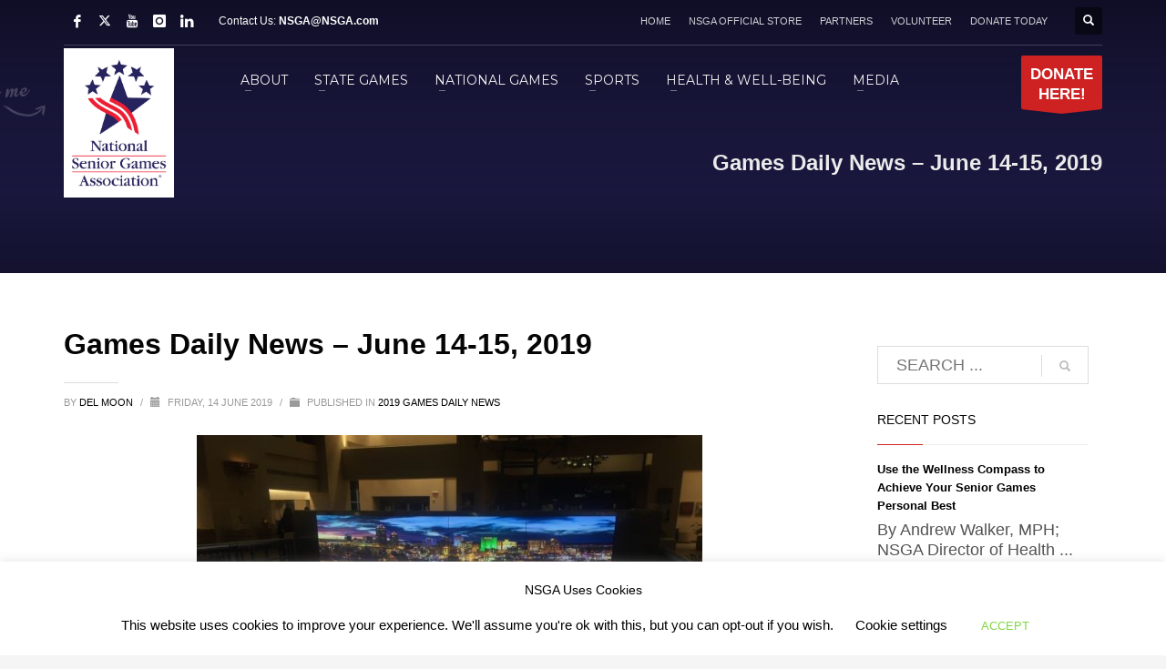

--- FILE ---
content_type: text/html; charset=UTF-8
request_url: https://nsga.com/games-daily-news-june-14-15-2019/
body_size: 36469
content:
<!DOCTYPE html>
<html lang="en-US">
<head>
<meta charset="UTF-8"/>
<meta name="twitter:widgets:csp" content="on"/>
<link rel="profile" href="https://gmpg.org/xfn/11"/>
<link rel="pingback" href="https://nsga.com/xmlrpc.php"/>

<title>Games Daily News &#8211; June 14-15, 2019 &#8211; National Senior Games Association</title>
<meta name='robots' content='max-image-preview:large' />

            <script data-no-defer="1" data-ezscrex="false" data-cfasync="false" data-pagespeed-no-defer data-cookieconsent="ignore">
                var ctPublicFunctions = {"_ajax_nonce":"d823c768b8","_rest_nonce":"49043d1ca6","_ajax_url":"\/wp-admin\/admin-ajax.php","_rest_url":"https:\/\/nsga.com\/wp-json\/","data__cookies_type":"native","data__ajax_type":"rest","data__bot_detector_enabled":"0","data__frontend_data_log_enabled":1,"cookiePrefix":"","wprocket_detected":false,"host_url":"nsga.com","text__ee_click_to_select":"Click to select the whole data","text__ee_original_email":"The complete one is","text__ee_got_it":"Got it","text__ee_blocked":"Blocked","text__ee_cannot_connect":"Cannot connect","text__ee_cannot_decode":"Can not decode email. Unknown reason","text__ee_email_decoder":"CleanTalk email decoder","text__ee_wait_for_decoding":"The magic is on the way!","text__ee_decoding_process":"Please wait a few seconds while we decode the contact data."}
            </script>
        
            <script data-no-defer="1" data-ezscrex="false" data-cfasync="false" data-pagespeed-no-defer data-cookieconsent="ignore">
                var ctPublic = {"_ajax_nonce":"d823c768b8","settings__forms__check_internal":"0","settings__forms__check_external":"1","settings__forms__force_protection":"0","settings__forms__search_test":"1","settings__forms__wc_add_to_cart":"0","settings__data__bot_detector_enabled":"0","settings__sfw__anti_crawler":0,"blog_home":"https:\/\/nsga.com\/","pixel__setting":"0","pixel__enabled":false,"pixel__url":null,"data__email_check_before_post":"1","data__email_check_exist_post":"0","data__cookies_type":"native","data__key_is_ok":true,"data__visible_fields_required":true,"wl_brandname":"Anti-Spam by CleanTalk","wl_brandname_short":"CleanTalk","ct_checkjs_key":"6f5a4be068891a75ada3af73447db5dd97dc34d924eb285d58c30d25fab96910","emailEncoderPassKey":"80d8f7692151b67fa1cbf759a7385339","bot_detector_forms_excluded":"W10=","advancedCacheExists":true,"varnishCacheExists":false,"wc_ajax_add_to_cart":true,"theRealPerson":{"phrases":{"trpHeading":"The Real Person Badge!","trpContent1":"The commenter acts as a real person and verified as not a bot.","trpContent2":" Anti-Spam by CleanTalk","trpContentLearnMore":"Learn more"},"trpContentLink":"https:\/\/cleantalk.org\/help\/the-real-person?utm_id=&amp;utm_term=&amp;utm_source=admin_side&amp;utm_medium=trp_badge&amp;utm_content=trp_badge_link_click&amp;utm_campaign=apbct_links","imgPersonUrl":"https:\/\/nsga.com\/wp-content\/plugins\/cleantalk-spam-protect\/css\/images\/real_user.svg","imgShieldUrl":"https:\/\/nsga.com\/wp-content\/plugins\/cleantalk-spam-protect\/css\/images\/shield.svg"}}
            </script>
        <link rel='dns-prefetch' href='//www.googletagmanager.com' />
<link rel='dns-prefetch' href='//fonts.googleapis.com' />
<link rel="alternate" type="application/rss+xml" title="National Senior Games Association &raquo; Feed" href="https://nsga.com/feed/" />
<link rel="alternate" type="application/rss+xml" title="National Senior Games Association &raquo; Comments Feed" href="https://nsga.com/comments/feed/" />
<link rel="alternate" title="oEmbed (JSON)" type="application/json+oembed" href="https://nsga.com/wp-json/oembed/1.0/embed?url=https%3A%2F%2Fnsga.com%2Fgames-daily-news-june-14-15-2019%2F" />
<link rel="alternate" title="oEmbed (XML)" type="text/xml+oembed" href="https://nsga.com/wp-json/oembed/1.0/embed?url=https%3A%2F%2Fnsga.com%2Fgames-daily-news-june-14-15-2019%2F&#038;format=xml" />
<style id='wp-img-auto-sizes-contain-inline-css' type='text/css'>
img:is([sizes=auto i],[sizes^="auto," i]){contain-intrinsic-size:3000px 1500px}
/*# sourceURL=wp-img-auto-sizes-contain-inline-css */
</style>
<link rel='stylesheet' id='twb-open-sans-css' href='https://fonts.googleapis.com/css?family=Open+Sans%3A300%2C400%2C500%2C600%2C700%2C800&#038;display=swap&#038;ver=6.9' type='text/css' media='all' />
<link rel='stylesheet' id='twbbwg-global-css' href='https://nsga.com/wp-content/plugins/photo-gallery/booster/assets/css/global.css?ver=1.0.0' type='text/css' media='all' />
<link rel='stylesheet' id='pt-cv-public-style-css' href='https://nsga.com/wp-content/plugins/content-views-query-and-display-post-page/public/assets/css/cv.css?ver=4.2.1' type='text/css' media='all' />
<link rel='stylesheet' id='pt-cv-public-pro-style-css' href='https://nsga.com/wp-content/plugins/pt-content-views-pro/public/assets/css/cvpro.min.css?ver=7.2.2' type='text/css' media='all' />
<link rel='stylesheet' id='zn_all_g_fonts-css' href='//fonts.googleapis.com/css?family=Montserrat%3Aregular%2C700%7COpen+Sans%3A300%2Cregular%2C600%2C700%2C800&#038;ver=6.9' type='text/css' media='all' />
<style id='wp-emoji-styles-inline-css' type='text/css'>

	img.wp-smiley, img.emoji {
		display: inline !important;
		border: none !important;
		box-shadow: none !important;
		height: 1em !important;
		width: 1em !important;
		margin: 0 0.07em !important;
		vertical-align: -0.1em !important;
		background: none !important;
		padding: 0 !important;
	}
/*# sourceURL=wp-emoji-styles-inline-css */
</style>
<style id='wp-block-library-inline-css' type='text/css'>
:root{--wp-block-synced-color:#7a00df;--wp-block-synced-color--rgb:122,0,223;--wp-bound-block-color:var(--wp-block-synced-color);--wp-editor-canvas-background:#ddd;--wp-admin-theme-color:#007cba;--wp-admin-theme-color--rgb:0,124,186;--wp-admin-theme-color-darker-10:#006ba1;--wp-admin-theme-color-darker-10--rgb:0,107,160.5;--wp-admin-theme-color-darker-20:#005a87;--wp-admin-theme-color-darker-20--rgb:0,90,135;--wp-admin-border-width-focus:2px}@media (min-resolution:192dpi){:root{--wp-admin-border-width-focus:1.5px}}.wp-element-button{cursor:pointer}:root .has-very-light-gray-background-color{background-color:#eee}:root .has-very-dark-gray-background-color{background-color:#313131}:root .has-very-light-gray-color{color:#eee}:root .has-very-dark-gray-color{color:#313131}:root .has-vivid-green-cyan-to-vivid-cyan-blue-gradient-background{background:linear-gradient(135deg,#00d084,#0693e3)}:root .has-purple-crush-gradient-background{background:linear-gradient(135deg,#34e2e4,#4721fb 50%,#ab1dfe)}:root .has-hazy-dawn-gradient-background{background:linear-gradient(135deg,#faaca8,#dad0ec)}:root .has-subdued-olive-gradient-background{background:linear-gradient(135deg,#fafae1,#67a671)}:root .has-atomic-cream-gradient-background{background:linear-gradient(135deg,#fdd79a,#004a59)}:root .has-nightshade-gradient-background{background:linear-gradient(135deg,#330968,#31cdcf)}:root .has-midnight-gradient-background{background:linear-gradient(135deg,#020381,#2874fc)}:root{--wp--preset--font-size--normal:16px;--wp--preset--font-size--huge:42px}.has-regular-font-size{font-size:1em}.has-larger-font-size{font-size:2.625em}.has-normal-font-size{font-size:var(--wp--preset--font-size--normal)}.has-huge-font-size{font-size:var(--wp--preset--font-size--huge)}.has-text-align-center{text-align:center}.has-text-align-left{text-align:left}.has-text-align-right{text-align:right}.has-fit-text{white-space:nowrap!important}#end-resizable-editor-section{display:none}.aligncenter{clear:both}.items-justified-left{justify-content:flex-start}.items-justified-center{justify-content:center}.items-justified-right{justify-content:flex-end}.items-justified-space-between{justify-content:space-between}.screen-reader-text{border:0;clip-path:inset(50%);height:1px;margin:-1px;overflow:hidden;padding:0;position:absolute;width:1px;word-wrap:normal!important}.screen-reader-text:focus{background-color:#ddd;clip-path:none;color:#444;display:block;font-size:1em;height:auto;left:5px;line-height:normal;padding:15px 23px 14px;text-decoration:none;top:5px;width:auto;z-index:100000}html :where(.has-border-color){border-style:solid}html :where([style*=border-top-color]){border-top-style:solid}html :where([style*=border-right-color]){border-right-style:solid}html :where([style*=border-bottom-color]){border-bottom-style:solid}html :where([style*=border-left-color]){border-left-style:solid}html :where([style*=border-width]){border-style:solid}html :where([style*=border-top-width]){border-top-style:solid}html :where([style*=border-right-width]){border-right-style:solid}html :where([style*=border-bottom-width]){border-bottom-style:solid}html :where([style*=border-left-width]){border-left-style:solid}html :where(img[class*=wp-image-]){height:auto;max-width:100%}:where(figure){margin:0 0 1em}html :where(.is-position-sticky){--wp-admin--admin-bar--position-offset:var(--wp-admin--admin-bar--height,0px)}@media screen and (max-width:600px){html :where(.is-position-sticky){--wp-admin--admin-bar--position-offset:0px}}

/*# sourceURL=wp-block-library-inline-css */
</style><style id='wp-block-image-inline-css' type='text/css'>
.wp-block-image>a,.wp-block-image>figure>a{display:inline-block}.wp-block-image img{box-sizing:border-box;height:auto;max-width:100%;vertical-align:bottom}@media not (prefers-reduced-motion){.wp-block-image img.hide{visibility:hidden}.wp-block-image img.show{animation:show-content-image .4s}}.wp-block-image[style*=border-radius] img,.wp-block-image[style*=border-radius]>a{border-radius:inherit}.wp-block-image.has-custom-border img{box-sizing:border-box}.wp-block-image.aligncenter{text-align:center}.wp-block-image.alignfull>a,.wp-block-image.alignwide>a{width:100%}.wp-block-image.alignfull img,.wp-block-image.alignwide img{height:auto;width:100%}.wp-block-image .aligncenter,.wp-block-image .alignleft,.wp-block-image .alignright,.wp-block-image.aligncenter,.wp-block-image.alignleft,.wp-block-image.alignright{display:table}.wp-block-image .aligncenter>figcaption,.wp-block-image .alignleft>figcaption,.wp-block-image .alignright>figcaption,.wp-block-image.aligncenter>figcaption,.wp-block-image.alignleft>figcaption,.wp-block-image.alignright>figcaption{caption-side:bottom;display:table-caption}.wp-block-image .alignleft{float:left;margin:.5em 1em .5em 0}.wp-block-image .alignright{float:right;margin:.5em 0 .5em 1em}.wp-block-image .aligncenter{margin-left:auto;margin-right:auto}.wp-block-image :where(figcaption){margin-bottom:1em;margin-top:.5em}.wp-block-image.is-style-circle-mask img{border-radius:9999px}@supports ((-webkit-mask-image:none) or (mask-image:none)) or (-webkit-mask-image:none){.wp-block-image.is-style-circle-mask img{border-radius:0;-webkit-mask-image:url('data:image/svg+xml;utf8,<svg viewBox="0 0 100 100" xmlns="http://www.w3.org/2000/svg"><circle cx="50" cy="50" r="50"/></svg>');mask-image:url('data:image/svg+xml;utf8,<svg viewBox="0 0 100 100" xmlns="http://www.w3.org/2000/svg"><circle cx="50" cy="50" r="50"/></svg>');mask-mode:alpha;-webkit-mask-position:center;mask-position:center;-webkit-mask-repeat:no-repeat;mask-repeat:no-repeat;-webkit-mask-size:contain;mask-size:contain}}:root :where(.wp-block-image.is-style-rounded img,.wp-block-image .is-style-rounded img){border-radius:9999px}.wp-block-image figure{margin:0}.wp-lightbox-container{display:flex;flex-direction:column;position:relative}.wp-lightbox-container img{cursor:zoom-in}.wp-lightbox-container img:hover+button{opacity:1}.wp-lightbox-container button{align-items:center;backdrop-filter:blur(16px) saturate(180%);background-color:#5a5a5a40;border:none;border-radius:4px;cursor:zoom-in;display:flex;height:20px;justify-content:center;opacity:0;padding:0;position:absolute;right:16px;text-align:center;top:16px;width:20px;z-index:100}@media not (prefers-reduced-motion){.wp-lightbox-container button{transition:opacity .2s ease}}.wp-lightbox-container button:focus-visible{outline:3px auto #5a5a5a40;outline:3px auto -webkit-focus-ring-color;outline-offset:3px}.wp-lightbox-container button:hover{cursor:pointer;opacity:1}.wp-lightbox-container button:focus{opacity:1}.wp-lightbox-container button:focus,.wp-lightbox-container button:hover,.wp-lightbox-container button:not(:hover):not(:active):not(.has-background){background-color:#5a5a5a40;border:none}.wp-lightbox-overlay{box-sizing:border-box;cursor:zoom-out;height:100vh;left:0;overflow:hidden;position:fixed;top:0;visibility:hidden;width:100%;z-index:100000}.wp-lightbox-overlay .close-button{align-items:center;cursor:pointer;display:flex;justify-content:center;min-height:40px;min-width:40px;padding:0;position:absolute;right:calc(env(safe-area-inset-right) + 16px);top:calc(env(safe-area-inset-top) + 16px);z-index:5000000}.wp-lightbox-overlay .close-button:focus,.wp-lightbox-overlay .close-button:hover,.wp-lightbox-overlay .close-button:not(:hover):not(:active):not(.has-background){background:none;border:none}.wp-lightbox-overlay .lightbox-image-container{height:var(--wp--lightbox-container-height);left:50%;overflow:hidden;position:absolute;top:50%;transform:translate(-50%,-50%);transform-origin:top left;width:var(--wp--lightbox-container-width);z-index:9999999999}.wp-lightbox-overlay .wp-block-image{align-items:center;box-sizing:border-box;display:flex;height:100%;justify-content:center;margin:0;position:relative;transform-origin:0 0;width:100%;z-index:3000000}.wp-lightbox-overlay .wp-block-image img{height:var(--wp--lightbox-image-height);min-height:var(--wp--lightbox-image-height);min-width:var(--wp--lightbox-image-width);width:var(--wp--lightbox-image-width)}.wp-lightbox-overlay .wp-block-image figcaption{display:none}.wp-lightbox-overlay button{background:none;border:none}.wp-lightbox-overlay .scrim{background-color:#fff;height:100%;opacity:.9;position:absolute;width:100%;z-index:2000000}.wp-lightbox-overlay.active{visibility:visible}@media not (prefers-reduced-motion){.wp-lightbox-overlay.active{animation:turn-on-visibility .25s both}.wp-lightbox-overlay.active img{animation:turn-on-visibility .35s both}.wp-lightbox-overlay.show-closing-animation:not(.active){animation:turn-off-visibility .35s both}.wp-lightbox-overlay.show-closing-animation:not(.active) img{animation:turn-off-visibility .25s both}.wp-lightbox-overlay.zoom.active{animation:none;opacity:1;visibility:visible}.wp-lightbox-overlay.zoom.active .lightbox-image-container{animation:lightbox-zoom-in .4s}.wp-lightbox-overlay.zoom.active .lightbox-image-container img{animation:none}.wp-lightbox-overlay.zoom.active .scrim{animation:turn-on-visibility .4s forwards}.wp-lightbox-overlay.zoom.show-closing-animation:not(.active){animation:none}.wp-lightbox-overlay.zoom.show-closing-animation:not(.active) .lightbox-image-container{animation:lightbox-zoom-out .4s}.wp-lightbox-overlay.zoom.show-closing-animation:not(.active) .lightbox-image-container img{animation:none}.wp-lightbox-overlay.zoom.show-closing-animation:not(.active) .scrim{animation:turn-off-visibility .4s forwards}}@keyframes show-content-image{0%{visibility:hidden}99%{visibility:hidden}to{visibility:visible}}@keyframes turn-on-visibility{0%{opacity:0}to{opacity:1}}@keyframes turn-off-visibility{0%{opacity:1;visibility:visible}99%{opacity:0;visibility:visible}to{opacity:0;visibility:hidden}}@keyframes lightbox-zoom-in{0%{transform:translate(calc((-100vw + var(--wp--lightbox-scrollbar-width))/2 + var(--wp--lightbox-initial-left-position)),calc(-50vh + var(--wp--lightbox-initial-top-position))) scale(var(--wp--lightbox-scale))}to{transform:translate(-50%,-50%) scale(1)}}@keyframes lightbox-zoom-out{0%{transform:translate(-50%,-50%) scale(1);visibility:visible}99%{visibility:visible}to{transform:translate(calc((-100vw + var(--wp--lightbox-scrollbar-width))/2 + var(--wp--lightbox-initial-left-position)),calc(-50vh + var(--wp--lightbox-initial-top-position))) scale(var(--wp--lightbox-scale));visibility:hidden}}
/*# sourceURL=https://nsga.com/wp-includes/blocks/image/style.min.css */
</style>
<style id='global-styles-inline-css' type='text/css'>
:root{--wp--preset--aspect-ratio--square: 1;--wp--preset--aspect-ratio--4-3: 4/3;--wp--preset--aspect-ratio--3-4: 3/4;--wp--preset--aspect-ratio--3-2: 3/2;--wp--preset--aspect-ratio--2-3: 2/3;--wp--preset--aspect-ratio--16-9: 16/9;--wp--preset--aspect-ratio--9-16: 9/16;--wp--preset--color--black: #000000;--wp--preset--color--cyan-bluish-gray: #abb8c3;--wp--preset--color--white: #ffffff;--wp--preset--color--pale-pink: #f78da7;--wp--preset--color--vivid-red: #cf2e2e;--wp--preset--color--luminous-vivid-orange: #ff6900;--wp--preset--color--luminous-vivid-amber: #fcb900;--wp--preset--color--light-green-cyan: #7bdcb5;--wp--preset--color--vivid-green-cyan: #00d084;--wp--preset--color--pale-cyan-blue: #8ed1fc;--wp--preset--color--vivid-cyan-blue: #0693e3;--wp--preset--color--vivid-purple: #9b51e0;--wp--preset--gradient--vivid-cyan-blue-to-vivid-purple: linear-gradient(135deg,rgb(6,147,227) 0%,rgb(155,81,224) 100%);--wp--preset--gradient--light-green-cyan-to-vivid-green-cyan: linear-gradient(135deg,rgb(122,220,180) 0%,rgb(0,208,130) 100%);--wp--preset--gradient--luminous-vivid-amber-to-luminous-vivid-orange: linear-gradient(135deg,rgb(252,185,0) 0%,rgb(255,105,0) 100%);--wp--preset--gradient--luminous-vivid-orange-to-vivid-red: linear-gradient(135deg,rgb(255,105,0) 0%,rgb(207,46,46) 100%);--wp--preset--gradient--very-light-gray-to-cyan-bluish-gray: linear-gradient(135deg,rgb(238,238,238) 0%,rgb(169,184,195) 100%);--wp--preset--gradient--cool-to-warm-spectrum: linear-gradient(135deg,rgb(74,234,220) 0%,rgb(151,120,209) 20%,rgb(207,42,186) 40%,rgb(238,44,130) 60%,rgb(251,105,98) 80%,rgb(254,248,76) 100%);--wp--preset--gradient--blush-light-purple: linear-gradient(135deg,rgb(255,206,236) 0%,rgb(152,150,240) 100%);--wp--preset--gradient--blush-bordeaux: linear-gradient(135deg,rgb(254,205,165) 0%,rgb(254,45,45) 50%,rgb(107,0,62) 100%);--wp--preset--gradient--luminous-dusk: linear-gradient(135deg,rgb(255,203,112) 0%,rgb(199,81,192) 50%,rgb(65,88,208) 100%);--wp--preset--gradient--pale-ocean: linear-gradient(135deg,rgb(255,245,203) 0%,rgb(182,227,212) 50%,rgb(51,167,181) 100%);--wp--preset--gradient--electric-grass: linear-gradient(135deg,rgb(202,248,128) 0%,rgb(113,206,126) 100%);--wp--preset--gradient--midnight: linear-gradient(135deg,rgb(2,3,129) 0%,rgb(40,116,252) 100%);--wp--preset--font-size--small: 13px;--wp--preset--font-size--medium: 20px;--wp--preset--font-size--large: 36px;--wp--preset--font-size--x-large: 42px;--wp--preset--spacing--20: 0.44rem;--wp--preset--spacing--30: 0.67rem;--wp--preset--spacing--40: 1rem;--wp--preset--spacing--50: 1.5rem;--wp--preset--spacing--60: 2.25rem;--wp--preset--spacing--70: 3.38rem;--wp--preset--spacing--80: 5.06rem;--wp--preset--shadow--natural: 6px 6px 9px rgba(0, 0, 0, 0.2);--wp--preset--shadow--deep: 12px 12px 50px rgba(0, 0, 0, 0.4);--wp--preset--shadow--sharp: 6px 6px 0px rgba(0, 0, 0, 0.2);--wp--preset--shadow--outlined: 6px 6px 0px -3px rgb(255, 255, 255), 6px 6px rgb(0, 0, 0);--wp--preset--shadow--crisp: 6px 6px 0px rgb(0, 0, 0);}:where(.is-layout-flex){gap: 0.5em;}:where(.is-layout-grid){gap: 0.5em;}body .is-layout-flex{display: flex;}.is-layout-flex{flex-wrap: wrap;align-items: center;}.is-layout-flex > :is(*, div){margin: 0;}body .is-layout-grid{display: grid;}.is-layout-grid > :is(*, div){margin: 0;}:where(.wp-block-columns.is-layout-flex){gap: 2em;}:where(.wp-block-columns.is-layout-grid){gap: 2em;}:where(.wp-block-post-template.is-layout-flex){gap: 1.25em;}:where(.wp-block-post-template.is-layout-grid){gap: 1.25em;}.has-black-color{color: var(--wp--preset--color--black) !important;}.has-cyan-bluish-gray-color{color: var(--wp--preset--color--cyan-bluish-gray) !important;}.has-white-color{color: var(--wp--preset--color--white) !important;}.has-pale-pink-color{color: var(--wp--preset--color--pale-pink) !important;}.has-vivid-red-color{color: var(--wp--preset--color--vivid-red) !important;}.has-luminous-vivid-orange-color{color: var(--wp--preset--color--luminous-vivid-orange) !important;}.has-luminous-vivid-amber-color{color: var(--wp--preset--color--luminous-vivid-amber) !important;}.has-light-green-cyan-color{color: var(--wp--preset--color--light-green-cyan) !important;}.has-vivid-green-cyan-color{color: var(--wp--preset--color--vivid-green-cyan) !important;}.has-pale-cyan-blue-color{color: var(--wp--preset--color--pale-cyan-blue) !important;}.has-vivid-cyan-blue-color{color: var(--wp--preset--color--vivid-cyan-blue) !important;}.has-vivid-purple-color{color: var(--wp--preset--color--vivid-purple) !important;}.has-black-background-color{background-color: var(--wp--preset--color--black) !important;}.has-cyan-bluish-gray-background-color{background-color: var(--wp--preset--color--cyan-bluish-gray) !important;}.has-white-background-color{background-color: var(--wp--preset--color--white) !important;}.has-pale-pink-background-color{background-color: var(--wp--preset--color--pale-pink) !important;}.has-vivid-red-background-color{background-color: var(--wp--preset--color--vivid-red) !important;}.has-luminous-vivid-orange-background-color{background-color: var(--wp--preset--color--luminous-vivid-orange) !important;}.has-luminous-vivid-amber-background-color{background-color: var(--wp--preset--color--luminous-vivid-amber) !important;}.has-light-green-cyan-background-color{background-color: var(--wp--preset--color--light-green-cyan) !important;}.has-vivid-green-cyan-background-color{background-color: var(--wp--preset--color--vivid-green-cyan) !important;}.has-pale-cyan-blue-background-color{background-color: var(--wp--preset--color--pale-cyan-blue) !important;}.has-vivid-cyan-blue-background-color{background-color: var(--wp--preset--color--vivid-cyan-blue) !important;}.has-vivid-purple-background-color{background-color: var(--wp--preset--color--vivid-purple) !important;}.has-black-border-color{border-color: var(--wp--preset--color--black) !important;}.has-cyan-bluish-gray-border-color{border-color: var(--wp--preset--color--cyan-bluish-gray) !important;}.has-white-border-color{border-color: var(--wp--preset--color--white) !important;}.has-pale-pink-border-color{border-color: var(--wp--preset--color--pale-pink) !important;}.has-vivid-red-border-color{border-color: var(--wp--preset--color--vivid-red) !important;}.has-luminous-vivid-orange-border-color{border-color: var(--wp--preset--color--luminous-vivid-orange) !important;}.has-luminous-vivid-amber-border-color{border-color: var(--wp--preset--color--luminous-vivid-amber) !important;}.has-light-green-cyan-border-color{border-color: var(--wp--preset--color--light-green-cyan) !important;}.has-vivid-green-cyan-border-color{border-color: var(--wp--preset--color--vivid-green-cyan) !important;}.has-pale-cyan-blue-border-color{border-color: var(--wp--preset--color--pale-cyan-blue) !important;}.has-vivid-cyan-blue-border-color{border-color: var(--wp--preset--color--vivid-cyan-blue) !important;}.has-vivid-purple-border-color{border-color: var(--wp--preset--color--vivid-purple) !important;}.has-vivid-cyan-blue-to-vivid-purple-gradient-background{background: var(--wp--preset--gradient--vivid-cyan-blue-to-vivid-purple) !important;}.has-light-green-cyan-to-vivid-green-cyan-gradient-background{background: var(--wp--preset--gradient--light-green-cyan-to-vivid-green-cyan) !important;}.has-luminous-vivid-amber-to-luminous-vivid-orange-gradient-background{background: var(--wp--preset--gradient--luminous-vivid-amber-to-luminous-vivid-orange) !important;}.has-luminous-vivid-orange-to-vivid-red-gradient-background{background: var(--wp--preset--gradient--luminous-vivid-orange-to-vivid-red) !important;}.has-very-light-gray-to-cyan-bluish-gray-gradient-background{background: var(--wp--preset--gradient--very-light-gray-to-cyan-bluish-gray) !important;}.has-cool-to-warm-spectrum-gradient-background{background: var(--wp--preset--gradient--cool-to-warm-spectrum) !important;}.has-blush-light-purple-gradient-background{background: var(--wp--preset--gradient--blush-light-purple) !important;}.has-blush-bordeaux-gradient-background{background: var(--wp--preset--gradient--blush-bordeaux) !important;}.has-luminous-dusk-gradient-background{background: var(--wp--preset--gradient--luminous-dusk) !important;}.has-pale-ocean-gradient-background{background: var(--wp--preset--gradient--pale-ocean) !important;}.has-electric-grass-gradient-background{background: var(--wp--preset--gradient--electric-grass) !important;}.has-midnight-gradient-background{background: var(--wp--preset--gradient--midnight) !important;}.has-small-font-size{font-size: var(--wp--preset--font-size--small) !important;}.has-medium-font-size{font-size: var(--wp--preset--font-size--medium) !important;}.has-large-font-size{font-size: var(--wp--preset--font-size--large) !important;}.has-x-large-font-size{font-size: var(--wp--preset--font-size--x-large) !important;}
/*# sourceURL=global-styles-inline-css */
</style>

<style id='classic-theme-styles-inline-css' type='text/css'>
/*! This file is auto-generated */
.wp-block-button__link{color:#fff;background-color:#32373c;border-radius:9999px;box-shadow:none;text-decoration:none;padding:calc(.667em + 2px) calc(1.333em + 2px);font-size:1.125em}.wp-block-file__button{background:#32373c;color:#fff;text-decoration:none}
/*# sourceURL=/wp-includes/css/classic-themes.min.css */
</style>
<link rel='stylesheet' id='cleantalk-public-css-css' href='https://nsga.com/wp-content/plugins/cleantalk-spam-protect/css/cleantalk-public.min.css?ver=6.70.1_1767632832' type='text/css' media='all' />
<link rel='stylesheet' id='cleantalk-email-decoder-css-css' href='https://nsga.com/wp-content/plugins/cleantalk-spam-protect/css/cleantalk-email-decoder.min.css?ver=6.70.1_1767632832' type='text/css' media='all' />
<link rel='stylesheet' id='cleantalk-trp-css-css' href='https://nsga.com/wp-content/plugins/cleantalk-spam-protect/css/cleantalk-trp.min.css?ver=6.70.1_1767632832' type='text/css' media='all' />
<link rel='stylesheet' id='cookie-law-info-css' href='https://nsga.com/wp-content/plugins/cookie-law-info/legacy/public/css/cookie-law-info-public.css?ver=3.3.9.1' type='text/css' media='all' />
<link rel='stylesheet' id='cookie-law-info-gdpr-css' href='https://nsga.com/wp-content/plugins/cookie-law-info/legacy/public/css/cookie-law-info-gdpr.css?ver=3.3.9.1' type='text/css' media='all' />
<link rel='stylesheet' id='bwg_fonts-css' href='https://nsga.com/wp-content/plugins/photo-gallery/css/bwg-fonts/fonts.css?ver=0.0.1' type='text/css' media='all' />
<link rel='stylesheet' id='sumoselect-css' href='https://nsga.com/wp-content/plugins/photo-gallery/css/sumoselect.min.css?ver=3.4.6' type='text/css' media='all' />
<link rel='stylesheet' id='mCustomScrollbar-css' href='https://nsga.com/wp-content/plugins/photo-gallery/css/jquery.mCustomScrollbar.min.css?ver=3.1.5' type='text/css' media='all' />
<link rel='stylesheet' id='bwg_googlefonts-css' href='https://fonts.googleapis.com/css?family=Ubuntu&#038;subset=greek,latin,greek-ext,vietnamese,cyrillic-ext,latin-ext,cyrillic' type='text/css' media='all' />
<link rel='stylesheet' id='bwg_frontend-css' href='https://nsga.com/wp-content/plugins/photo-gallery/css/styles.min.css?ver=1.8.35' type='text/css' media='all' />
<link rel='stylesheet' id='wpos-slick-style-css' href='https://nsga.com/wp-content/plugins/post-category-image-with-grid-and-slider/assets/css/slick.css?ver=1.5.3' type='text/css' media='all' />
<link rel='stylesheet' id='pciwgas-publlic-style-css' href='https://nsga.com/wp-content/plugins/post-category-image-with-grid-and-slider/assets/css/pciwgas-public.css?ver=1.5.3' type='text/css' media='all' />
<link rel='stylesheet' id='wpsm_team_b-font-awesome-front-css' href='https://nsga.com/wp-content/plugins/team-builder/assets/css/font-awesome/css/font-awesome.min.css?ver=6.9' type='text/css' media='all' />
<link rel='stylesheet' id='wpsm_team_b_bootstrap-front-css' href='https://nsga.com/wp-content/plugins/team-builder/assets/css/bootstrap-front.css?ver=6.9' type='text/css' media='all' />
<link rel='stylesheet' id='wpsm_team_b_team-css' href='https://nsga.com/wp-content/plugins/team-builder/assets/css/team.css?ver=6.9' type='text/css' media='all' />
<link rel='stylesheet' id='wpsm_team_b_owl_carousel_min_css-css' href='https://nsga.com/wp-content/plugins/team-builder/assets/css/owl.carousel.min.css?ver=6.9' type='text/css' media='all' />
<link rel='stylesheet' id='hg-mailchimp-styles-css' href='https://nsga.com/wp-content/themes/kallyas/framework/hogash-mailchimp/assets/css/hg-mailchimp.css?ver=1.0.0' type='text/css' media='all' />
<link rel='stylesheet' id='kallyas-styles-css' href='https://nsga.com/wp-content/themes/kallyas/style.css?ver=4.24.0' type='text/css' media='all' />
<link rel='stylesheet' id='th-bootstrap-styles-css' href='https://nsga.com/wp-content/themes/kallyas/css/bootstrap.min.css?ver=4.24.0' type='text/css' media='all' />
<link rel='stylesheet' id='th-theme-template-styles-css' href='https://nsga.com/wp-content/themes/kallyas/css/template.min.css?ver=4.24.0' type='text/css' media='all' />
<link rel='stylesheet' id='wpforo-widgets-css' href='https://nsga.com/wp-content/plugins/wpforo/themes/2022/widgets.css?ver=2.4.13' type='text/css' media='all' />
<link rel='stylesheet' id='recent-posts-widget-with-thumbnails-public-style-css' href='https://nsga.com/wp-content/plugins/recent-posts-widget-with-thumbnails/public.css?ver=7.1.1' type='text/css' media='all' />
<link rel='stylesheet' id='tablepress-default-css' href='https://nsga.com/wp-content/plugins/tablepress/css/build/default.css?ver=3.2.6' type='text/css' media='all' />
<link rel='stylesheet' id='zion-frontend-css' href='https://nsga.com/wp-content/themes/kallyas/framework/zion-builder/assets/css/znb_frontend.css?ver=1.3.0' type='text/css' media='all' />
<link rel='stylesheet' id='2069-layout.css-css' href='https://nsga.com/wp-content/uploads/zion-builder/cache/2069-layout.css?ver=fb8a3e57253d5596b71017f831e2aee9' type='text/css' media='all' />
<link rel='stylesheet' id='th-theme-print-stylesheet-css' href='https://nsga.com/wp-content/themes/kallyas/css/print.css?ver=4.24.0' type='text/css' media='print' />
<link rel='stylesheet' id='th-theme-options-styles-css' href='//nsga.com/wp-content/uploads/zn_dynamic.css?ver=1768451200' type='text/css' media='all' />
<link rel='stylesheet' id='wpforo-dynamic-style-css' href='https://nsga.com/wp-content/uploads/wpforo/assets/colors.css?ver=2.4.13.a5584ad99baa1460b6084468f1b02934' type='text/css' media='all' />
<link rel='stylesheet' id='myStyleSheets-css' href='https://nsga.com/wp-content/plugins/wp-latest-posts/css/wplp_front.css?ver=5.0.11' type='text/css' media='all' />
<script type="text/javascript" src="https://nsga.com/wp-includes/js/jquery/jquery.min.js?ver=3.7.1" id="jquery-core-js"></script>
<script type="text/javascript" src="https://nsga.com/wp-includes/js/jquery/jquery-migrate.min.js?ver=3.4.1" id="jquery-migrate-js"></script>
<script type="text/javascript" src="https://nsga.com/wp-content/plugins/photo-gallery/booster/assets/js/circle-progress.js?ver=1.2.2" id="twbbwg-circle-js"></script>
<script type="text/javascript" id="twbbwg-global-js-extra">
/* <![CDATA[ */
var twb = {"nonce":"c48c89c281","ajax_url":"https://nsga.com/wp-admin/admin-ajax.php","plugin_url":"https://nsga.com/wp-content/plugins/photo-gallery/booster","href":"https://nsga.com/wp-admin/admin.php?page=twbbwg_photo-gallery"};
var twb = {"nonce":"c48c89c281","ajax_url":"https://nsga.com/wp-admin/admin-ajax.php","plugin_url":"https://nsga.com/wp-content/plugins/photo-gallery/booster","href":"https://nsga.com/wp-admin/admin.php?page=twbbwg_photo-gallery"};
//# sourceURL=twbbwg-global-js-extra
/* ]]> */
</script>
<script type="text/javascript" src="https://nsga.com/wp-content/plugins/photo-gallery/booster/assets/js/global.js?ver=1.0.0" id="twbbwg-global-js"></script>
<script type="text/javascript" src="https://nsga.com/wp-content/plugins/cleantalk-spam-protect/js/apbct-public-bundle_ext-protection_gathering.min.js?ver=6.70.1_1767632832" id="apbct-public-bundle_ext-protection_gathering.min-js-js"></script>
<script type="text/javascript" id="cookie-law-info-js-extra">
/* <![CDATA[ */
var Cli_Data = {"nn_cookie_ids":[],"cookielist":[],"non_necessary_cookies":[],"ccpaEnabled":"","ccpaRegionBased":"","ccpaBarEnabled":"","strictlyEnabled":["necessary","obligatoire"],"ccpaType":"gdpr","js_blocking":"","custom_integration":"","triggerDomRefresh":"","secure_cookies":""};
var cli_cookiebar_settings = {"animate_speed_hide":"500","animate_speed_show":"500","background":"#FFF","border":"#b1a6a6c2","border_on":"","button_1_button_colour":"#ffffff","button_1_button_hover":"#cccccc","button_1_link_colour":"#81d742","button_1_as_button":"1","button_1_new_win":"","button_2_button_colour":"#333","button_2_button_hover":"#292929","button_2_link_colour":"#444","button_2_as_button":"","button_2_hidebar":"","button_3_button_colour":"#ffffff","button_3_button_hover":"#cccccc","button_3_link_colour":"#dd3333","button_3_as_button":"1","button_3_new_win":"","button_4_button_colour":"#000","button_4_button_hover":"#000000","button_4_link_colour":"#000000","button_4_as_button":"","button_7_button_colour":"#61a229","button_7_button_hover":"#4e8221","button_7_link_colour":"#fff","button_7_as_button":"1","button_7_new_win":"","font_family":"Tahoma, Geneva, sans-serif","header_fix":"","notify_animate_hide":"1","notify_animate_show":"","notify_div_id":"#cookie-law-info-bar","notify_position_horizontal":"right","notify_position_vertical":"bottom","scroll_close":"1","scroll_close_reload":"","accept_close_reload":"","reject_close_reload":"1","showagain_tab":"1","showagain_background":"#fff","showagain_border":"#000","showagain_div_id":"#cookie-law-info-again","showagain_x_position":"100px","text":"#000","show_once_yn":"1","show_once":"30000","logging_on":"","as_popup":"","popup_overlay":"1","bar_heading_text":"NSGA Uses Cookies","cookie_bar_as":"banner","popup_showagain_position":"bottom-right","widget_position":"left"};
var log_object = {"ajax_url":"https://nsga.com/wp-admin/admin-ajax.php"};
//# sourceURL=cookie-law-info-js-extra
/* ]]> */
</script>
<script type="text/javascript" src="https://nsga.com/wp-content/plugins/cookie-law-info/legacy/public/js/cookie-law-info-public.js?ver=3.3.9.1" id="cookie-law-info-js"></script>
<script type="text/javascript" id="3d-flip-book-client-locale-loader-js-extra">
/* <![CDATA[ */
var FB3D_CLIENT_LOCALE = {"ajaxurl":"https://nsga.com/wp-admin/admin-ajax.php","dictionary":{"Table of contents":"Table of contents","Close":"Close","Bookmarks":"Bookmarks","Thumbnails":"Thumbnails","Search":"Search","Share":"Share","Facebook":"Facebook","Twitter":"Twitter","Email":"Email","Play":"Play","Previous page":"Previous page","Next page":"Next page","Zoom in":"Zoom in","Zoom out":"Zoom out","Fit view":"Fit view","Auto play":"Auto play","Full screen":"Full screen","More":"More","Smart pan":"Smart pan","Single page":"Single page","Sounds":"Sounds","Stats":"Stats","Print":"Print","Download":"Download","Goto first page":"Goto first page","Goto last page":"Goto last page"},"images":"https://nsga.com/wp-content/plugins/interactive-3d-flipbook-powered-physics-engine/assets/images/","jsData":{"urls":[],"posts":{"ids_mis":[],"ids":[]},"pages":[],"firstPages":[],"bookCtrlProps":[],"bookTemplates":[]},"key":"3d-flip-book","pdfJS":{"pdfJsLib":"https://nsga.com/wp-content/plugins/interactive-3d-flipbook-powered-physics-engine/assets/js/pdf.min.js?ver=4.3.136","pdfJsWorker":"https://nsga.com/wp-content/plugins/interactive-3d-flipbook-powered-physics-engine/assets/js/pdf.worker.js?ver=4.3.136","stablePdfJsLib":"https://nsga.com/wp-content/plugins/interactive-3d-flipbook-powered-physics-engine/assets/js/stable/pdf.min.js?ver=2.5.207","stablePdfJsWorker":"https://nsga.com/wp-content/plugins/interactive-3d-flipbook-powered-physics-engine/assets/js/stable/pdf.worker.js?ver=2.5.207","pdfJsCMapUrl":"https://nsga.com/wp-content/plugins/interactive-3d-flipbook-powered-physics-engine/assets/cmaps/"},"cacheurl":"https://nsga.com/wp-content/uploads/3d-flip-book/cache/","pluginsurl":"https://nsga.com/wp-content/plugins/","pluginurl":"https://nsga.com/wp-content/plugins/interactive-3d-flipbook-powered-physics-engine/","thumbnailSize":{"width":"150","height":"0"},"version":"1.16.17"};
//# sourceURL=3d-flip-book-client-locale-loader-js-extra
/* ]]> */
</script>
<script type="text/javascript" src="https://nsga.com/wp-content/plugins/interactive-3d-flipbook-powered-physics-engine/assets/js/client-locale-loader.js?ver=1.16.17" id="3d-flip-book-client-locale-loader-js" async="async" data-wp-strategy="async"></script>
<script type="text/javascript" src="https://nsga.com/wp-content/plugins/photo-gallery/js/jquery.sumoselect.min.js?ver=3.4.6" id="sumoselect-js"></script>
<script type="text/javascript" src="https://nsga.com/wp-content/plugins/photo-gallery/js/tocca.min.js?ver=2.0.9" id="bwg_mobile-js"></script>
<script type="text/javascript" src="https://nsga.com/wp-content/plugins/photo-gallery/js/jquery.mCustomScrollbar.concat.min.js?ver=3.1.5" id="mCustomScrollbar-js"></script>
<script type="text/javascript" src="https://nsga.com/wp-content/plugins/photo-gallery/js/jquery.fullscreen.min.js?ver=0.6.0" id="jquery-fullscreen-js"></script>
<script type="text/javascript" id="bwg_frontend-js-extra">
/* <![CDATA[ */
var bwg_objectsL10n = {"bwg_field_required":"field is required.","bwg_mail_validation":"This is not a valid email address.","bwg_search_result":"There are no images matching your search.","bwg_select_tag":"Select Tag","bwg_order_by":"Order By","bwg_search":"Search","bwg_show_ecommerce":"Show Ecommerce","bwg_hide_ecommerce":"Hide Ecommerce","bwg_show_comments":"Show Comments","bwg_hide_comments":"Hide Comments","bwg_restore":"Restore","bwg_maximize":"Maximize","bwg_fullscreen":"Fullscreen","bwg_exit_fullscreen":"Exit Fullscreen","bwg_search_tag":"SEARCH...","bwg_tag_no_match":"No tags found","bwg_all_tags_selected":"All tags selected","bwg_tags_selected":"tags selected","play":"Play","pause":"Pause","is_pro":"","bwg_play":"Play","bwg_pause":"Pause","bwg_hide_info":"Hide info","bwg_show_info":"Show info","bwg_hide_rating":"Hide rating","bwg_show_rating":"Show rating","ok":"Ok","cancel":"Cancel","select_all":"Select all","lazy_load":"0","lazy_loader":"https://nsga.com/wp-content/plugins/photo-gallery/images/ajax_loader.png","front_ajax":"0","bwg_tag_see_all":"see all tags","bwg_tag_see_less":"see less tags"};
//# sourceURL=bwg_frontend-js-extra
/* ]]> */
</script>
<script type="text/javascript" src="https://nsga.com/wp-content/plugins/photo-gallery/js/scripts.min.js?ver=1.8.35" id="bwg_frontend-js"></script>
<script type="text/javascript" src="https://nsga.com/wp-content/plugins/team-builder/assets/js/owl.carousel.min.js?ver=6.9" id="wpsm_team_b_owl_carousel_min_js-js"></script>

<!-- Google tag (gtag.js) snippet added by Site Kit -->
<!-- Google Analytics snippet added by Site Kit -->
<script type="text/javascript" src="https://www.googletagmanager.com/gtag/js?id=GT-NC68KKF" id="google_gtagjs-js" async></script>
<script type="text/javascript" id="google_gtagjs-js-after">
/* <![CDATA[ */
window.dataLayer = window.dataLayer || [];function gtag(){dataLayer.push(arguments);}
gtag("set","linker",{"domains":["nsga.com"]});
gtag("js", new Date());
gtag("set", "developer_id.dZTNiMT", true);
gtag("config", "GT-NC68KKF");
 window._googlesitekit = window._googlesitekit || {}; window._googlesitekit.throttledEvents = []; window._googlesitekit.gtagEvent = (name, data) => { var key = JSON.stringify( { name, data } ); if ( !! window._googlesitekit.throttledEvents[ key ] ) { return; } window._googlesitekit.throttledEvents[ key ] = true; setTimeout( () => { delete window._googlesitekit.throttledEvents[ key ]; }, 5 ); gtag( "event", name, { ...data, event_source: "site-kit" } ); }; 
//# sourceURL=google_gtagjs-js-after
/* ]]> */
</script>
<link rel="https://api.w.org/" href="https://nsga.com/wp-json/" /><link rel="alternate" title="JSON" type="application/json" href="https://nsga.com/wp-json/wp/v2/posts/2069" /><link rel="EditURI" type="application/rsd+xml" title="RSD" href="https://nsga.com/xmlrpc.php?rsd" />
<meta name="generator" content="WordPress 6.9" />
<link rel="canonical" href="https://nsga.com/games-daily-news-june-14-15-2019/" />
<link rel='shortlink' href='https://nsga.com/?p=2069' />
<meta name="generator" content="Site Kit by Google 1.168.0" />    
    <script type="text/javascript">
        var ajaxurl = 'https://nsga.com/wp-admin/admin-ajax.php';
    </script>

            <style type="text/css" >



                #yith-topbar-countdown.topbar-countdown-container{

                    
                                            background-color: #27245d;
                    
                    
                    background-repeat:repeat;
                    background-position:top left;
                    background-attachment:scroll;
                }

                #yith-topbar-countdown .countdown_slogan{
                    color: #FFFFFF;
font-size: 25px;
font-family: 'Yanone Kaffeesatz';
font-weight: 400;
font-style: normal;
                }

                #yith-topbar-countdown .countdown_information .countdown .num {color: #ffffff;
font-size: 40px;
font-family: 'Yanone Kaffeesatz';
font-weight: 700;
font-style: normal;
}

                #yith-topbar-countdown .countdown_information .countdown_slogan strong{
                    color: #ffffff;
font-size: 25px;
font-family: 'Yanone Kaffeesatz';
font-weight: 700;
font-style: normal;
                }

                #yith-topbar-countdown .countdown_information .message,
                #yith-topbar-countdown .countdown_information .countdown-label{
                    color: #FFFFFF;
font-size: 25px;
font-family: 'Yanone Kaffeesatz';
font-weight: 400;
font-style: normal;
                }

                #yith-topbar-countdown .countdown_button {

                                            background-color: #dd3333;
                    
                    color: #000000;
font-size: 25px;
font-family: 'Yanone Kaffeesatz';
font-weight: 700;
font-style: normal;
                }

                #yith-topbar-countdown .countdown_button a{color: #000000;
font-size: 25px;
font-family: 'Yanone Kaffeesatz';
font-weight: 700;
font-style: normal;
}

                #yith-topbar-countdown .countdown_button:hover {
                                            background-color: #ffffff;
                                    }

            </style>

            		<meta name="theme-color"
				content="#cd2122">
				<meta name="viewport" content="width=device-width, initial-scale=1, maximum-scale=1"/>
		
		<!--[if lte IE 8]>
		<script type="text/javascript">
			var $buoop = {
				vs: {i: 10, f: 25, o: 12.1, s: 7, n: 9}
			};

			$buoop.ol = window.onload;

			window.onload = function () {
				try {
					if ($buoop.ol) {
						$buoop.ol()
					}
				}
				catch (e) {
				}

				var e = document.createElement("script");
				e.setAttribute("type", "text/javascript");
				e.setAttribute("src", "https://browser-update.org/update.js");
				document.body.appendChild(e);
			};
		</script>
		<![endif]-->

		<!-- for IE6-8 support of HTML5 elements -->
		<!--[if lt IE 9]>
		<script src="//html5shim.googlecode.com/svn/trunk/html5.js"></script>
		<![endif]-->
		
	<!-- Fallback for animating in viewport -->
	<noscript>
		<style type="text/css" media="screen">
			.zn-animateInViewport {visibility: visible;}
		</style>
	</noscript>
	<link rel="icon" href="https://nsga.com/wp-content/uploads/2019/10/cropped-Facebook-Logo-1-32x32.jpg" sizes="32x32" />
<link rel="icon" href="https://nsga.com/wp-content/uploads/2019/10/cropped-Facebook-Logo-1-192x192.jpg" sizes="192x192" />
<link rel="apple-touch-icon" href="https://nsga.com/wp-content/uploads/2019/10/cropped-Facebook-Logo-1-180x180.jpg" />
<meta name="msapplication-TileImage" content="https://nsga.com/wp-content/uploads/2019/10/cropped-Facebook-Logo-1-270x270.jpg" />
<!-- Google tag (gtag.js) -->
<script async src="https://www.googletagmanager.com/gtag/js?id=G-SHXQ3Z7T5F"></script>
<script>
  window.dataLayer = window.dataLayer || [];
  function gtag(){dataLayer.push(arguments);}
  gtag('js', new Date());

  gtag('config', 'G-SHXQ3Z7T5F');
</script></head>

<body data-rsssl=1  class="wp-singular post-template-default single single-post postid-2069 single-format-standard wp-theme-kallyas sp-easy-accordion-enabled res1170 kl-follow-menu kl-skin--light wpf-default wpft- wpf-guest wpfu-group-4 wpf-theme-2022 wpf-is_standalone-0 wpf-boardid-0 is_wpforo_page-0 is_wpforo_url-0 is_wpforo_shortcode_page-0" itemscope="itemscope" itemtype="https://schema.org/WebPage" >


<div class="login_register_stuff">		<!-- Login/Register Modal forms - hidden by default to be opened through modal -->
			<div id="login_panel" class="loginbox-popup auth-popup mfp-hide">
				<div class="inner-container login-panel auth-popup-panel">
					<h3 class="m_title_ext auth-popup-title" itemprop="alternativeHeadline" >SIGN IN YOUR ACCOUNT TO HAVE ACCESS TO DIFFERENT FEATURES</h3>
					<form id="login_form" name="login_form" method="post" class="zn_form_login znhg-ajax-login-form" action="https://nsga.com/qgcoordinators">

						<div class="zn_form_login-result"></div>

						<div class="form-group kl-fancy-form">
							<input type="text" id="kl-username" name="log" class="form-control inputbox kl-fancy-form-input kl-fw-input"
									placeholder="eg: james_smith"/>
							<label class="kl-font-alt kl-fancy-form-label">USERNAME</label>
						</div>

						<div class="form-group kl-fancy-form">
							<input type="password" id="kl-password" name="pwd" class="form-control inputbox kl-fancy-form-input kl-fw-input"
									placeholder="type password"/>
							<label class="kl-font-alt kl-fancy-form-label">PASSWORD</label>
						</div>

						
						<label class="zn_remember auth-popup-remember" for="kl-rememberme">
							<input type="checkbox" name="rememberme" id="kl-rememberme" value="forever" class="auth-popup-remember-chb"/>
							 Remember Me						</label>

						<input type="submit" id="login" name="submit_button" class="btn zn_sub_button btn-fullcolor btn-md"
								value="LOG IN"/>

						<input type="hidden" value="login" class="" name="zn_form_action"/>
						<input type="hidden" value="zn_do_login" class="" name="action"/>

						<div class="links auth-popup-links">
														<a href="#forgot_panel" class="kl-login-box auth-popup-link">FORGOT YOUR PASSWORD?</a>
						</div>
					</form>
				</div>
			</div>
		<!-- end login panel -->
				<div id="forgot_panel" class="loginbox-popup auth-popup forgot-popup mfp-hide">
			<div class="inner-container forgot-panel auth-popup-panel">
				<h3 class="m_title m_title_ext text-custom auth-popup-title" itemprop="alternativeHeadline" >FORGOT YOUR DETAILS?</h3>
				<form id="forgot_form" name="login_form" method="post" class="zn_form_lost_pass" action="https://nsga.com/qgcoordinators-lostpassword?action=lostpassword">
					<div class="zn_form_login-result"></div>
					<div class="form-group kl-fancy-form">
						<input type="text" id="forgot-email" name="user_login" class="form-control inputbox kl-fancy-form-input kl-fw-input" placeholder="..."/>
						<label class="kl-font-alt kl-fancy-form-label">USERNAME OR EMAIL</label>
					</div>
					<input type="hidden" name="wc_reset_password" value="true">
					<input type="hidden" id="_wpnonce" name="_wpnonce" value="530125a909" /><input type="hidden" name="_wp_http_referer" value="/games-daily-news-june-14-15-2019/" />					<div class="form-group">
						<input type="submit" id="recover" name="submit" class="btn btn-block zn_sub_button btn-fullcolor btn-md" value="SEND MY DETAILS!"/>
					</div>
					<div class="links auth-popup-links">
						<a href="#login_panel" class="kl-login-box auth-popup-link">AAH, WAIT, I REMEMBER NOW!</a>
					</div>
				</form>
			</div>
		</div><!-- end forgot pwd. panel -->
		</div><!-- end login register stuff -->		<div id="fb-root"></div>
		<script>(function (d, s, id) {
			var js, fjs = d.getElementsByTagName(s)[0];
			if (d.getElementById(id)) {return;}
			js = d.createElement(s); js.id = id;
			js.src = "https://connect.facebook.net/en_US/sdk.js#xfbml=1&version=v3.0";
			fjs.parentNode.insertBefore(js, fjs);
		}(document, 'script', 'facebook-jssdk'));</script>
		

<div id="page_wrapper">

<header id="header" class="site-header  style7 cta_button  header--follow    sticky-resize headerstyle--default site-header--absolute nav-th--light sheader-sh--light"   role="banner" itemscope="itemscope" itemtype="https://schema.org/WPHeader" >
	<div class="kl-header-bg "></div>	<div class="site-header-wrapper sticky-top-area">

		<div class="site-header-top-wrapper topbar-style--default  sh--light">

			<div class="siteheader-container container">

				

	
	<div class="fxb-row site-header-row site-header-top ">

		<div class='fxb-col fxb fxb-start-x fxb-center-y fxb-basis-auto site-header-col-left site-header-top-left'>
			<ul class="sh-component social-icons sc--clean topnav navRight topnav-no-hdnav"><li class="topnav-li social-icons-li"><a href="https://www.facebook.com/SeniorGames1" data-zniconfam="kl-social-icons" data-zn_icon="" target="_self" class="topnav-item social-icons-item scheader-icon-" title="Facebook"></a></li><li class="topnav-li social-icons-li"><a href="https://twitter.com/SeniorGames1" data-zniconfam="brands" data-zn_icon="" target="_self" class="topnav-item social-icons-item scheader-icon-" title="Twitter"></a></li><li class="topnav-li social-icons-li"><a href="https://www.youtube.com/user/NationalSeniorGames" data-zniconfam="kl-social-icons" data-zn_icon="" target="_self" class="topnav-item social-icons-item scheader-icon-" title="YouTube"></a></li><li class="topnav-li social-icons-li"><a href="https://www.instagram.com/seniorgames1/" data-zniconfam="kl-social-icons" data-zn_icon="" target="_blank" class="topnav-item social-icons-item scheader-icon-" title="Instagram"></a></li><li class="topnav-li social-icons-li"><a href="https://www.linkedin.com/company/national-senior-games-association/" data-zniconfam="kl-social-icons" data-zn_icon="" target="_blank" class="topnav-item social-icons-item scheader-icon-" title="Linked In"></a></li></ul><div class="sh-component kl-header-toptext kl-font-alt">Contact Us:  <a href="mailto:nsga@nsga.com" class="fw-bold">NSGA@NSGA.com</a></div>					</div>

		<div class='fxb-col fxb fxb-end-x fxb-center-y fxb-basis-auto site-header-col-right site-header-top-right'>
						<div class="sh-component zn_header_top_nav-wrapper "><span class="headernav-trigger js-toggle-class" data-target=".zn_header_top_nav-wrapper" data-target-class="is-opened"></span><ul id="menu-header-navigation-1" class="zn_header_top_nav topnav topnav-no-sc clearfix"><li class="menu-item menu-item-type-post_type menu-item-object-page menu-item-home menu-item-3555"><a href="https://nsga.com/">HOME</a></li>
<li class="menu-item menu-item-type-post_type menu-item-object-page menu-item-21050"><a href="https://nsga.com/merch/">NSGA OFFICIAL STORE</a></li>
<li class="menu-item menu-item-type-post_type menu-item-object-page menu-item-7787"><a href="https://nsga.com/partners/">PARTNERS</a></li>
<li class="menu-item menu-item-type-post_type menu-item-object-page menu-item-18168"><a href="https://nsga.com/volunteer/">VOLUNTEER</a></li>
<li class="menu-item menu-item-type-post_type menu-item-object-page menu-item-3542"><a href="https://nsga.com/donate-today/">DONATE TODAY</a></li>
</ul></div>
		<div id="search" class="sh-component header-search headsearch--def">

			<a href="#" class="searchBtn header-search-button">
				<span class="glyphicon glyphicon-search kl-icon-white"></span>
			</a>

			<div class="search-container header-search-container">
				
<form apbct-form-sign="native_search" id="searchform" class="gensearch__form" action="https://nsga.com/" method="get">
	<input id="s" name="s" value="" class="inputbox gensearch__input" type="text" placeholder="SEARCH ..." />
	<button type="submit" id="searchsubmit" value="go" class="gensearch__submit glyphicon glyphicon-search"></button>
	<input
                    class="apbct_special_field apbct_email_id__search_form"
                    name="apbct__email_id__search_form"
                    aria-label="apbct__label_id__search_form"
                    type="text" size="30" maxlength="200" autocomplete="off"
                    value=""
                /><input
                   id="apbct_submit_id__search_form" 
                   class="apbct_special_field apbct__email_id__search_form"
                   name="apbct__label_id__search_form"
                   aria-label="apbct_submit_name__search_form"
                   type="submit"
                   size="30"
                   maxlength="200"
                   value="52748"
               /></form>			</div>
		</div>

					</div>

	</div><!-- /.site-header-top -->

	<div class="separator site-header-separator "></div>

			</div>
		</div><!-- /.site-header-top-wrapper -->

		<div class="kl-top-header site-header-main-wrapper clearfix   header-no-bottom  sh--light">

			<div class="container siteheader-container ">

				<div class='fxb-col fxb-basis-auto'>

					

<div class="fxb-row site-header-row site-header-main ">

	<div class='fxb-col fxb fxb-start-x fxb-center-y fxb-basis-auto fxb-grow-0 fxb-sm-full site-header-col-left site-header-main-left'>
				<div id="logo-container" class="logo-container hasInfoCard hasHoverMe logosize--no zn-original-logo">
			<!-- Logo -->
			<h3 class='site-logo logo ' id='logo'><a href='https://nsga.com/' class='site-logo-anch'><img class="logo-img site-logo-img" src="https://nsga.com/wp-content/uploads/2023/05/NSGA_FullColor_Vector-02-01-01.jpg" height="163"  alt="National Senior Games Association" title="Long Live the Challenge" data-mobile-logo="https://nsga.com/wp-content/uploads/2019/10/NSGA-horizontalWht-1.png" /></a></h3>			<!-- InfoCard -->
			
		<div id="infocard" class="logo-infocard">
			<div class="custom ">
				<div class="row">
					<div class="col-sm-5">
						<div class="infocard-wrapper text-center">
															<p><img src="https://nsga.com/wp-content/uploads/2019/10/Facebook-Logo-1.jpg" alt="National Senior Games Association"></p>
																						<p>The NSGA is a nonprofit organization dedicated to promoting the benefits of competitive sports, physical fitness and active aging to adults ages 50+.</p>													</div>
					</div>

					<div class="col-sm-7">
						<div class="custom contact-details">

														<p>
																	<strong>T (727) 475-1187</strong><br>								
																	Email:&nbsp;<a href="mailto:NSGA@NSGA.com">NSGA@NSGA.com</a>
															</p>
							
															<p>
								National Senior Games Association<br/>PO BOX 5630, Clearwater, FL 33758 USA								</p>
							
							
						</div>

						<div style="height:20px;"></div>

						<ul class="social-icons sc--clean"><li class="social-icons-li"><a href="https://www.facebook.com/SeniorGames1" data-zniconfam="kl-social-icons" data-zn_icon="" target="_self" title="Facebook"></a></li><li class="social-icons-li"><a href="https://twitter.com/SeniorGames1" data-zniconfam="brands" data-zn_icon="" target="_self" title="Twitter"></a></li><li class="social-icons-li"><a href="https://www.youtube.com/user/NationalSeniorGames" data-zniconfam="kl-social-icons" data-zn_icon="" target="_self" title="YouTube"></a></li><li class="social-icons-li"><a href="https://www.instagram.com/seniorgames1/" data-zniconfam="kl-social-icons" data-zn_icon="" target="_blank" title="Instagram"></a></li><li class="social-icons-li"><a href="https://www.linkedin.com/company/national-senior-games-association/" data-zniconfam="kl-social-icons" data-zn_icon="" target="_blank" title="Linked In"></a></li></ul>					</div>
				</div>
			</div>
		</div>
				</div>

		<div class="separator site-header-separator visible-xs"></div>	</div>

	<div class='fxb-col fxb fxb-center-x fxb-center-y fxb-basis-auto fxb-sm-half site-header-col-center site-header-main-center'>
				<div class="sh-component main-menu-wrapper" role="navigation" itemscope="itemscope" itemtype="https://schema.org/SiteNavigationElement" >

					<div class="zn-res-menuwrapper">
			<a href="#" class="zn-res-trigger zn-menuBurger zn-menuBurger--3--s zn-menuBurger--anim1 " id="zn-res-trigger">
				<span></span>
				<span></span>
				<span></span>
			</a>
		</div><!-- end responsive menu -->
		<div id="main-menu" class="main-nav mainnav--sidepanel mainnav--active-bg mainnav--pointer-dash nav-mm--light zn_mega_wrapper "><ul id="menu-nsga-live-menu" class="main-menu main-menu-nav zn_mega_menu "><li id="menu-item-24677" class="main-menu-item menu-item menu-item-type-post_type menu-item-object-page menu-item-has-children menu-item-24677  main-menu-item-top  menu-item-even menu-item-depth-0"><a href="https://nsga.com/about/" class=" main-menu-link main-menu-link-top"><span>ABOUT</span></a>
<ul class="sub-menu clearfix">
	<li id="menu-item-24703" class="main-menu-item menu-item menu-item-type-post_type menu-item-object-page menu-item-24703  main-menu-item-sub  menu-item-odd menu-item-depth-1"><a href="https://nsga.com/about/" class=" main-menu-link main-menu-link-sub"><span>About the NSGA</span></a></li>
	<li id="menu-item-24522" class="main-menu-item menu-item menu-item-type-post_type menu-item-object-page menu-item-24522  main-menu-item-sub  menu-item-odd menu-item-depth-1"><a href="https://nsga.com/howtoqualify/" class=" main-menu-link main-menu-link-sub"><span>How To Qualify</span></a></li>
	<li id="menu-item-4565" class="main-menu-item menu-item menu-item-type-post_type menu-item-object-page menu-item-4565  main-menu-item-sub  menu-item-odd menu-item-depth-1"><a href="https://nsga.com/faqs/" class=" main-menu-link main-menu-link-sub"><span>FAQs</span></a></li>
	<li id="menu-item-2412" class="main-menu-item menu-item menu-item-type-post_type menu-item-object-page menu-item-2412  main-menu-item-sub  menu-item-odd menu-item-depth-1"><a href="https://nsga.com/history/" class=" main-menu-link main-menu-link-sub"><span>History of the NSGA</span></a></li>
	<li id="menu-item-4017" class="main-menu-item menu-item menu-item-type-post_type menu-item-object-page menu-item-4017  main-menu-item-sub  menu-item-odd menu-item-depth-1"><a href="https://nsga.com/board-of-directors/" class=" main-menu-link main-menu-link-sub"><span>Board of Directors</span></a></li>
	<li id="menu-item-4019" class="main-menu-item menu-item menu-item-type-post_type menu-item-object-page menu-item-4019  main-menu-item-sub  menu-item-odd menu-item-depth-1"><a href="https://nsga.com/team/" class=" main-menu-link main-menu-link-sub"><span>Team</span></a></li>
	<li id="menu-item-4018" class="main-menu-item menu-item menu-item-type-post_type menu-item-object-page menu-item-4018  main-menu-item-sub  menu-item-odd menu-item-depth-1"><a href="https://nsga.com/sports-chairs/" class=" main-menu-link main-menu-link-sub"><span>Sports Chairs</span></a></li>
	<li id="menu-item-2525" class="main-menu-item menu-item menu-item-type-post_type menu-item-object-page menu-item-2525  main-menu-item-sub  menu-item-odd menu-item-depth-1"><a href="https://nsga.com/nationalawards/" class=" main-menu-link main-menu-link-sub"><span>National Games Awards</span></a></li>
	<li id="menu-item-2414" class="main-menu-item menu-item menu-item-type-post_type menu-item-object-page menu-item-2414  main-menu-item-sub  menu-item-odd menu-item-depth-1"><a href="https://nsga.com/contact-us/" class=" main-menu-link main-menu-link-sub"><span>Contact Us</span></a></li>
	<li id="menu-item-2415" class="main-menu-item menu-item menu-item-type-post_type menu-item-object-page menu-item-2415  main-menu-item-sub  menu-item-odd menu-item-depth-1"><a href="https://nsga.com/career-opportunities/" class=" main-menu-link main-menu-link-sub"><span>Career Opportunities</span></a></li>
	<li id="menu-item-16241" class="main-menu-item menu-item menu-item-type-post_type menu-item-object-page menu-item-16241  main-menu-item-sub  menu-item-odd menu-item-depth-1"><a href="https://nsga.com/30th-anniversary/" class=" main-menu-link main-menu-link-sub"><span>30th Anniversary</span></a></li>
</ul>
</li>
<li id="menu-item-4704" class="main-menu-item menu-item menu-item-type-post_type menu-item-object-page menu-item-has-children menu-item-4704  main-menu-item-top  menu-item-even menu-item-depth-0"><a href="https://nsga.com/state-games-information/" class=" main-menu-link main-menu-link-top"><span>STATE GAMES</span></a>
<ul class="sub-menu clearfix">
	<li id="menu-item-4639" class="main-menu-item menu-item menu-item-type-post_type menu-item-object-page menu-item-4639  main-menu-item-sub  menu-item-odd menu-item-depth-1"><a href="https://nsga.com/state-games-information/" class=" main-menu-link main-menu-link-sub"><span>State Games Information</span></a></li>
	<li id="menu-item-24235" class="main-menu-item menu-item menu-item-type-post_type menu-item-object-page menu-item-24235  main-menu-item-sub  menu-item-odd menu-item-depth-1"><a href="https://nsga.com/nsgweek/" class=" main-menu-link main-menu-link-sub"><span>National Senior Games Week</span></a></li>
	<li id="menu-item-2539" class="main-menu-item menu-item menu-item-type-post_type menu-item-object-page menu-item-2539  main-menu-item-sub  menu-item-odd menu-item-depth-1"><a href="https://nsga.com/nsga-regions/" class=" main-menu-link main-menu-link-sub"><span>State Regions</span></a></li>
	<li id="menu-item-4721" class="main-menu-item menu-item menu-item-type-post_type menu-item-object-page menu-item-4721  main-menu-item-sub  menu-item-odd menu-item-depth-1"><a href="https://nsga.com/tpf/" class=" main-menu-link main-menu-link-sub"><span>Team Partner Finder</span></a></li>
	<li id="menu-item-2418" class="main-menu-item menu-item menu-item-type-post_type menu-item-object-page menu-item-2418  main-menu-item-sub  menu-item-odd menu-item-depth-1"><a href="https://nsga.com/nsga-award-winners/" class=" main-menu-link main-menu-link-sub"><span>NSGA Award Winners</span></a></li>
</ul>
</li>
<li id="menu-item-2406" class="main-menu-item menu-item menu-item-type-post_type menu-item-object-page menu-item-has-children menu-item-2406  main-menu-item-top  menu-item-even menu-item-depth-0"><a href="https://nsga.com/nationalgames/" class=" main-menu-link main-menu-link-top"><span>NATIONAL GAMES</span></a>
<ul class="sub-menu clearfix">
	<li id="menu-item-2536" class="main-menu-item menu-item menu-item-type-post_type menu-item-object-page menu-item-2536  main-menu-item-sub  menu-item-odd menu-item-depth-1"><a href="https://nsga.com/howtoqualify/" class=" main-menu-link main-menu-link-sub"><span>How To Qualify</span></a></li>
	<li id="menu-item-2535" class="main-menu-item menu-item menu-item-type-post_type menu-item-object-page menu-item-has-children menu-item-2535  main-menu-item-sub  menu-item-odd menu-item-depth-1"><a href="https://nsga.com/nationalgames/" class=" main-menu-link main-menu-link-sub"><span>National Games Information</span></a>
	<ul class="sub-menu clearfix">
		<li id="menu-item-23479" class="main-menu-item menu-item menu-item-type-post_type menu-item-object-page menu-item-23479  main-menu-item-sub main-menu-item-sub-sub menu-item-even menu-item-depth-2"><a href="https://nsga.com/athlete-check-in-2/" class=" main-menu-link main-menu-link-sub"><span>Athlete Check-In</span></a></li>
		<li id="menu-item-28303" class="main-menu-item menu-item menu-item-type-post_type menu-item-object-page menu-item-28303  main-menu-item-sub main-menu-item-sub-sub menu-item-even menu-item-depth-2"><a href="https://nsga.com/schedule/" class=" main-menu-link main-menu-link-sub"><span>Competition Schedule</span></a></li>
		<li id="menu-item-2423" class="main-menu-item menu-item menu-item-type-post_type menu-item-object-page menu-item-2423  main-menu-item-sub main-menu-item-sub-sub menu-item-even menu-item-depth-2"><a href="https://nsga.com/nsgresults/" class=" main-menu-link main-menu-link-sub"><span>Results &#038; Records</span></a></li>
		<li id="menu-item-26943" class="main-menu-item menu-item menu-item-type-post_type menu-item-object-page menu-item-26943  main-menu-item-sub main-menu-item-sub-sub menu-item-even menu-item-depth-2"><a href="https://nsga.com/transportation/" class=" main-menu-link main-menu-link-sub"><span>Transportation &#038; Parking</span></a></li>
		<li id="menu-item-5125" class="main-menu-item menu-item menu-item-type-post_type menu-item-object-page menu-item-5125  main-menu-item-sub main-menu-item-sub-sub menu-item-even menu-item-depth-2"><a href="https://nsga.com/specialevents/" class=" main-menu-link main-menu-link-sub"><span>Special Events</span></a></li>
		<li id="menu-item-27039" class="main-menu-item menu-item menu-item-type-post_type menu-item-object-page menu-item-27039  main-menu-item-sub main-menu-item-sub-sub menu-item-even menu-item-depth-2"><a href="https://nsga.com/venues/" class=" main-menu-link main-menu-link-sub"><span>Venue Information</span></a></li>
		<li id="menu-item-5075" class="main-menu-item menu-item menu-item-type-post_type menu-item-object-page menu-item-5075  main-menu-item-sub main-menu-item-sub-sub menu-item-even menu-item-depth-2"><a href="https://nsga.com/volunteer/" class=" main-menu-link main-menu-link-sub"><span>Volunteer for the Games</span></a></li>
		<li id="menu-item-25394" class="main-menu-item menu-item menu-item-type-post_type menu-item-object-page menu-item-25394  main-menu-item-sub main-menu-item-sub-sub menu-item-even menu-item-depth-2"><a href="https://nsga.com/merch/" class=" main-menu-link main-menu-link-sub"><span>NSGA Official Merchandise</span></a></li>
		<li id="menu-item-7095" class="main-menu-item menu-item menu-item-type-post_type menu-item-object-page menu-item-7095  main-menu-item-sub main-menu-item-sub-sub menu-item-even menu-item-depth-2"><a href="https://nsga.com/rules-regulations/" class=" main-menu-link main-menu-link-sub"><span>Rules &#038; Minimum Performance Standards</span></a></li>
		<li id="menu-item-23469" class="main-menu-item menu-item menu-item-type-post_type menu-item-object-page menu-item-23469  main-menu-item-sub main-menu-item-sub-sub menu-item-even menu-item-depth-2"><a href="https://nsga.com/hotels/" class=" main-menu-link main-menu-link-sub"><span>Hotels &#038; Lodging</span></a></li>
		<li id="menu-item-28668" class="main-menu-item menu-item menu-item-type-post_type menu-item-object-page menu-item-28668  main-menu-item-sub main-menu-item-sub-sub menu-item-even menu-item-depth-2"><a href="https://nsga.com/registration/" class=" main-menu-link main-menu-link-sub"><span>Registration</span></a></li>
		<li id="menu-item-16678" class="main-menu-item menu-item menu-item-type-post_type menu-item-object-page menu-item-16678  main-menu-item-sub main-menu-item-sub-sub menu-item-even menu-item-depth-2"><a href="https://nsga.com/rules-regulations/" class=" main-menu-link main-menu-link-sub"><span>Limited Events Verification Form</span></a></li>
		<li id="menu-item-4722" class="main-menu-item menu-item menu-item-type-post_type menu-item-object-page menu-item-4722  main-menu-item-sub main-menu-item-sub-sub menu-item-even menu-item-depth-2"><a href="https://nsga.com/tpf/" class=" main-menu-link main-menu-link-sub"><span>Team Partner Finder</span></a></li>
		<li id="menu-item-26376" class="main-menu-item menu-item menu-item-type-post_type menu-item-object-page menu-item-26376  main-menu-item-sub main-menu-item-sub-sub menu-item-even menu-item-depth-2"><a href="https://nsga.com/how-to-compete/" class=" main-menu-link main-menu-link-sub"><span>How to Compete</span></a></li>
	</ul>
</li>
	<li id="menu-item-26427" class="main-menu-item menu-item menu-item-type-post_type menu-item-object-page menu-item-26427  main-menu-item-sub  menu-item-odd menu-item-depth-1"><a href="https://nsga.com/mile-for-the-ages/" class=" main-menu-link main-menu-link-sub"><span>Mile for the Ages</span></a></li>
	<li id="menu-item-17364" class="main-menu-item menu-item menu-item-type-post_type menu-item-object-page menu-item-17364  main-menu-item-sub  menu-item-odd menu-item-depth-1"><a href="https://nsga.com/nsg-cup/" class=" main-menu-link main-menu-link-sub"><span>NSG CUP</span></a></li>
	<li id="menu-item-7797" class="main-menu-item menu-item menu-item-type-post_type menu-item-object-page menu-item-7797  main-menu-item-sub  menu-item-odd menu-item-depth-1"><a href="https://nsga.com/partners/" class=" main-menu-link main-menu-link-sub"><span>National Senior Games Partners</span></a></li>
	<li id="menu-item-25516" class="main-menu-item menu-item menu-item-type-post_type menu-item-object-page menu-item-25516  main-menu-item-sub  menu-item-odd menu-item-depth-1"><a href="https://nsga.com/2027-nsg-tulsa/" class=" main-menu-link main-menu-link-sub"><span>2027 NSG Tulsa</span></a></li>
	<li id="menu-item-25517" class="main-menu-item menu-item menu-item-type-post_type menu-item-object-page menu-item-25517  main-menu-item-sub  menu-item-odd menu-item-depth-1"><a href="https://nsga.com/2029-nsg-birmingham/" class=" main-menu-link main-menu-link-sub"><span>2029 NSG Birmingham</span></a></li>
</ul>
</li>
<li id="menu-item-8033" class="main-menu-item menu-item menu-item-type-post_type menu-item-object-page menu-item-has-children menu-item-8033  main-menu-item-top  menu-item-even menu-item-depth-0"><a href="https://nsga.com/sports/" class=" main-menu-link main-menu-link-top"><span>SPORTS</span></a>
<ul class="sub-menu clearfix">
	<li id="menu-item-3543" class="main-menu-item menu-item menu-item-type-custom menu-item-object-custom menu-item-home menu-item-has-children menu-item-3543  main-menu-item-sub  menu-item-odd menu-item-depth-1"><a href="https://nsga.com" class=" main-menu-link main-menu-link-sub"><span>Individual Sports</span></a>
	<ul class="sub-menu clearfix">
		<li id="menu-item-5128" class="main-menu-item menu-item menu-item-type-post_type menu-item-object-page menu-item-5128  main-menu-item-sub main-menu-item-sub-sub menu-item-even menu-item-depth-2"><a href="https://nsga.com/archery/" class=" main-menu-link main-menu-link-sub"><span>Archery</span></a></li>
		<li id="menu-item-6123" class="main-menu-item menu-item menu-item-type-post_type menu-item-object-page menu-item-6123  main-menu-item-sub main-menu-item-sub-sub menu-item-even menu-item-depth-2"><a href="https://nsga.com/badminton/" class=" main-menu-link main-menu-link-sub"><span>Badminton</span></a></li>
		<li id="menu-item-24082" class="main-menu-item menu-item menu-item-type-post_type menu-item-object-page menu-item-24082  main-menu-item-sub main-menu-item-sub-sub menu-item-even menu-item-depth-2"><a href="https://nsga.com/basketball-shooting-skills/" class=" main-menu-link main-menu-link-sub"><span>Basketball – Shooting Skills</span></a></li>
		<li id="menu-item-24074" class="main-menu-item menu-item menu-item-type-post_type menu-item-object-page menu-item-24074  main-menu-item-sub main-menu-item-sub-sub menu-item-even menu-item-depth-2"><a href="https://nsga.com/billiards-8-ball/" class=" main-menu-link main-menu-link-sub"><span>Billiards – 8 Ball</span></a></li>
		<li id="menu-item-28748" class="main-menu-item menu-item menu-item-type-post_type menu-item-object-page menu-item-28748  main-menu-item-sub main-menu-item-sub-sub menu-item-even menu-item-depth-2"><a href="https://nsga.com/bocce/" class=" main-menu-link main-menu-link-sub"><span>Bocce</span></a></li>
		<li id="menu-item-6206" class="main-menu-item menu-item menu-item-type-post_type menu-item-object-page menu-item-6206  main-menu-item-sub main-menu-item-sub-sub menu-item-even menu-item-depth-2"><a href="https://nsga.com/bowling/" class=" main-menu-link main-menu-link-sub"><span>Bowling</span></a></li>
		<li id="menu-item-28747" class="main-menu-item menu-item menu-item-type-post_type menu-item-object-page menu-item-28747  main-menu-item-sub main-menu-item-sub-sub menu-item-even menu-item-depth-2"><a href="https://nsga.com/climbing/" class=" main-menu-link main-menu-link-sub"><span>Climbing</span></a></li>
		<li id="menu-item-6201" class="main-menu-item menu-item menu-item-type-post_type menu-item-object-page menu-item-6201  main-menu-item-sub main-menu-item-sub-sub menu-item-even menu-item-depth-2"><a href="https://nsga.com/cornhole/" class=" main-menu-link main-menu-link-sub"><span>Cornhole</span></a></li>
		<li id="menu-item-6231" class="main-menu-item menu-item menu-item-type-post_type menu-item-object-page menu-item-6231  main-menu-item-sub main-menu-item-sub-sub menu-item-even menu-item-depth-2"><a href="https://nsga.com/cycling/" class=" main-menu-link main-menu-link-sub"><span>Cycling</span></a></li>
		<li id="menu-item-24081" class="main-menu-item menu-item menu-item-type-post_type menu-item-object-page menu-item-24081  main-menu-item-sub main-menu-item-sub-sub menu-item-even menu-item-depth-2"><a href="https://nsga.com/disc-golf/" class=" main-menu-link main-menu-link-sub"><span>Disc Golf</span></a></li>
		<li id="menu-item-6202" class="main-menu-item menu-item menu-item-type-post_type menu-item-object-page menu-item-6202  main-menu-item-sub main-menu-item-sub-sub menu-item-even menu-item-depth-2"><a href="https://nsga.com/golf/" class=" main-menu-link main-menu-link-sub"><span>Golf</span></a></li>
		<li id="menu-item-24099" class="main-menu-item menu-item menu-item-type-post_type menu-item-object-page menu-item-24099  main-menu-item-sub main-menu-item-sub-sub menu-item-even menu-item-depth-2"><a href="https://nsga.com/golf-scramble/" class=" main-menu-link main-menu-link-sub"><span>Golf (Scramble)</span></a></li>
		<li id="menu-item-6200" class="main-menu-item menu-item menu-item-type-post_type menu-item-object-page menu-item-6200  main-menu-item-sub main-menu-item-sub-sub menu-item-even menu-item-depth-2"><a href="https://nsga.com/pickleball/" class=" main-menu-link main-menu-link-sub"><span>Pickleball</span></a></li>
		<li id="menu-item-24107" class="main-menu-item menu-item menu-item-type-post_type menu-item-object-page menu-item-24107  main-menu-item-sub main-menu-item-sub-sub menu-item-even menu-item-depth-2"><a href="https://nsga.com/powerlifting/" class=" main-menu-link main-menu-link-sub"><span>Powerlifting</span></a></li>
		<li id="menu-item-6199" class="main-menu-item menu-item menu-item-type-post_type menu-item-object-page menu-item-6199  main-menu-item-sub main-menu-item-sub-sub menu-item-even menu-item-depth-2"><a href="https://nsga.com/powerwalk/" class=" main-menu-link main-menu-link-sub"><span>Power Walk</span></a></li>
		<li id="menu-item-6197" class="main-menu-item menu-item menu-item-type-post_type menu-item-object-page menu-item-6197  main-menu-item-sub main-menu-item-sub-sub menu-item-even menu-item-depth-2"><a href="https://nsga.com/road-race/" class=" main-menu-link main-menu-link-sub"><span>Road Race</span></a></li>
		<li id="menu-item-6196" class="main-menu-item menu-item menu-item-type-post_type menu-item-object-page menu-item-6196  main-menu-item-sub main-menu-item-sub-sub menu-item-even menu-item-depth-2"><a href="https://nsga.com/shuffleboard/" class=" main-menu-link main-menu-link-sub"><span>Shuffleboard</span></a></li>
		<li id="menu-item-6194" class="main-menu-item menu-item menu-item-type-post_type menu-item-object-page menu-item-6194  main-menu-item-sub main-menu-item-sub-sub menu-item-even menu-item-depth-2"><a href="https://nsga.com/swimming/" class=" main-menu-link main-menu-link-sub"><span>Swimming</span></a></li>
		<li id="menu-item-6193" class="main-menu-item menu-item menu-item-type-post_type menu-item-object-page menu-item-6193  main-menu-item-sub main-menu-item-sub-sub menu-item-even menu-item-depth-2"><a href="https://nsga.com/table-tennis/" class=" main-menu-link main-menu-link-sub"><span>Table Tennis</span></a></li>
		<li id="menu-item-24106" class="main-menu-item menu-item menu-item-type-post_type menu-item-object-page menu-item-24106  main-menu-item-sub main-menu-item-sub-sub menu-item-even menu-item-depth-2"><a href="https://nsga.com/tai-chi/" class=" main-menu-link main-menu-link-sub"><span>Tai Chi</span></a></li>
		<li id="menu-item-6192" class="main-menu-item menu-item menu-item-type-post_type menu-item-object-page menu-item-6192  main-menu-item-sub main-menu-item-sub-sub menu-item-even menu-item-depth-2"><a href="https://nsga.com/tennis/" class=" main-menu-link main-menu-link-sub"><span>Tennis</span></a></li>
		<li id="menu-item-6191" class="main-menu-item menu-item menu-item-type-post_type menu-item-object-page menu-item-6191  main-menu-item-sub main-menu-item-sub-sub menu-item-even menu-item-depth-2"><a href="https://nsga.com/track-field/" class=" main-menu-link main-menu-link-sub"><span>Track &#038; Field</span></a></li>
		<li id="menu-item-6190" class="main-menu-item menu-item menu-item-type-post_type menu-item-object-page menu-item-6190  main-menu-item-sub main-menu-item-sub-sub menu-item-even menu-item-depth-2"><a href="https://nsga.com/triathlon/" class=" main-menu-link main-menu-link-sub"><span>Triathlon</span></a></li>
	</ul>
</li>
	<li id="menu-item-6215" class="main-menu-item menu-item menu-item-type-custom menu-item-object-custom menu-item-home menu-item-has-children menu-item-6215  main-menu-item-sub  menu-item-odd menu-item-depth-1"><a href="https://nsga.com" class=" main-menu-link main-menu-link-sub"><span>Non-Ambulatory Sports</span></a>
	<ul class="sub-menu clearfix">
		<li id="menu-item-6214" class="main-menu-item menu-item menu-item-type-post_type menu-item-object-page menu-item-6214  main-menu-item-sub main-menu-item-sub-sub menu-item-even menu-item-depth-2"><a href="https://nsga.com/na-bowling/" class=" main-menu-link main-menu-link-sub"><span>Bowling Non-Ambulatory</span></a></li>
		<li id="menu-item-6224" class="main-menu-item menu-item menu-item-type-post_type menu-item-object-page menu-item-6224  main-menu-item-sub main-menu-item-sub-sub menu-item-even menu-item-depth-2"><a href="https://nsga.com/na-cornhole/" class=" main-menu-link main-menu-link-sub"><span>Cornhole Non-Ambulatory</span></a></li>
		<li id="menu-item-24098" class="main-menu-item menu-item menu-item-type-post_type menu-item-object-page menu-item-24098  main-menu-item-sub main-menu-item-sub-sub menu-item-even menu-item-depth-2"><a href="https://nsga.com/non-ambulatory-pickleball/" class=" main-menu-link main-menu-link-sub"><span>Pickleball Non-Ambulatory</span></a></li>
		<li id="menu-item-6243" class="main-menu-item menu-item menu-item-type-post_type menu-item-object-page menu-item-6243  main-menu-item-sub main-menu-item-sub-sub menu-item-even menu-item-depth-2"><a href="https://nsga.com/na-shuffleboard/" class=" main-menu-link main-menu-link-sub"><span>Shuffleboard Non-Ambulatory</span></a></li>
	</ul>
</li>
	<li id="menu-item-3544" class="main-menu-item menu-item menu-item-type-custom menu-item-object-custom menu-item-home menu-item-has-children menu-item-3544  main-menu-item-sub  menu-item-odd menu-item-depth-1"><a href="https://nsga.com" class=" main-menu-link main-menu-link-sub"><span>Team Sports</span></a>
	<ul class="sub-menu clearfix">
		<li id="menu-item-6121" class="main-menu-item menu-item menu-item-type-post_type menu-item-object-page menu-item-6121  main-menu-item-sub main-menu-item-sub-sub menu-item-even menu-item-depth-2"><a href="https://nsga.com/basketball/" class=" main-menu-link main-menu-link-sub"><span>Basketball</span></a></li>
		<li id="menu-item-24060" class="main-menu-item menu-item menu-item-type-post_type menu-item-object-page menu-item-24060  main-menu-item-sub main-menu-item-sub-sub menu-item-even menu-item-depth-2"><a href="https://nsga.com/beach-volleyball/" class=" main-menu-link main-menu-link-sub"><span>Beach Volleyball</span></a></li>
		<li id="menu-item-28749" class="main-menu-item menu-item menu-item-type-post_type menu-item-object-page menu-item-28749  main-menu-item-sub main-menu-item-sub-sub menu-item-even menu-item-depth-2"><a href="https://nsga.com/flag-football/" class=" main-menu-link main-menu-link-sub"><span>Flag Football</span></a></li>
		<li id="menu-item-6195" class="main-menu-item menu-item menu-item-type-post_type menu-item-object-page menu-item-6195  main-menu-item-sub main-menu-item-sub-sub menu-item-even menu-item-depth-2"><a href="https://nsga.com/softball/" class=" main-menu-link main-menu-link-sub"><span>Softball</span></a></li>
		<li id="menu-item-6188" class="main-menu-item menu-item menu-item-type-post_type menu-item-object-page menu-item-6188  main-menu-item-sub main-menu-item-sub-sub menu-item-even menu-item-depth-2"><a href="https://nsga.com/volleyball/" class=" main-menu-link main-menu-link-sub"><span>Volleyball</span></a></li>
	</ul>
</li>
</ul>
</li>
<li id="menu-item-7561" class="main-menu-item menu-item menu-item-type-post_type menu-item-object-page menu-item-has-children menu-item-7561  main-menu-item-top  menu-item-even menu-item-depth-0"><a href="https://nsga.com/health-and-well-being/" class=" main-menu-link main-menu-link-top"><span>HEALTH &#038; WELL-BEING</span></a>
<ul class="sub-menu clearfix">
	<li id="menu-item-2508" class="main-menu-item menu-item menu-item-type-post_type menu-item-object-page menu-item-2508  main-menu-item-sub  menu-item-odd menu-item-depth-1"><a href="https://nsga.com/healthygames/" class=" main-menu-link main-menu-link-sub"><span>Sustained Athlete Fitness Exam (SAFE)</span></a></li>
	<li id="menu-item-27097" class="main-menu-item menu-item menu-item-type-custom menu-item-object-custom menu-item-27097  main-menu-item-sub  menu-item-odd menu-item-depth-1"><a href="https://nsga.com/category/news-and-events/hwb/?" class=" main-menu-link main-menu-link-sub"><span>Health &#038; Well-Being Blogs</span></a></li>
	<li id="menu-item-27782" class="main-menu-item menu-item menu-item-type-post_type menu-item-object-page menu-item-27782  main-menu-item-sub  menu-item-odd menu-item-depth-1"><a href="https://nsga.com/sports-performance/" class=" main-menu-link main-menu-link-sub"><span>Sports Performance</span></a></li>
	<li id="menu-item-26409" class="main-menu-item menu-item menu-item-type-post_type menu-item-object-page menu-item-26409  main-menu-item-sub  menu-item-odd menu-item-depth-1"><a href="https://nsga.com/exercise-resources/" class=" main-menu-link main-menu-link-sub"><span>Exercise Resources</span></a></li>
	<li id="menu-item-2516" class="main-menu-item menu-item menu-item-type-post_type menu-item-object-page menu-item-2516  main-menu-item-sub  menu-item-odd menu-item-depth-1"><a href="https://nsga.com/fitness-videos/" class=" main-menu-link main-menu-link-sub"><span>Fitness Videos</span></a></li>
	<li id="menu-item-26410" class="main-menu-item menu-item menu-item-type-post_type menu-item-object-page menu-item-26410  main-menu-item-sub  menu-item-odd menu-item-depth-1"><a href="https://nsga.com/wellbeing-resources/" class=" main-menu-link main-menu-link-sub"><span>Well-Being Resources</span></a></li>
	<li id="menu-item-7620" class="main-menu-item menu-item menu-item-type-post_type menu-item-object-page menu-item-7620  main-menu-item-sub  menu-item-odd menu-item-depth-1"><a href="https://nsga.com/what-are-our-ambassadors-doing/" class=" main-menu-link main-menu-link-sub"><span>NSGA Ambassador Program Activities</span></a></li>
</ul>
</li>
<li id="menu-item-3588" class="main-menu-item menu-item menu-item-type-taxonomy menu-item-object-category current-post-ancestor menu-item-has-children menu-item-3588  main-menu-item-top  menu-item-even menu-item-depth-0"><a href="https://nsga.com/category/news-and-events/" class=" main-menu-link main-menu-link-top"><span>MEDIA</span></a>
<ul class="sub-menu clearfix">
	<li id="menu-item-23592" class="main-menu-item menu-item menu-item-type-post_type menu-item-object-page menu-item-23592  main-menu-item-sub  menu-item-odd menu-item-depth-1"><a href="https://nsga.com/connect/" class=" main-menu-link main-menu-link-sub"><span>Newsletter Sign Up</span></a></li>
	<li id="menu-item-2432" class="main-menu-item menu-item menu-item-type-post_type menu-item-object-page menu-item-2432  main-menu-item-sub  menu-item-odd menu-item-depth-1"><a href="https://nsga.com/press-room/" class=" main-menu-link main-menu-link-sub"><span>Press Room</span></a></li>
	<li id="menu-item-19465" class="main-menu-item menu-item menu-item-type-custom menu-item-object-custom menu-item-has-children menu-item-19465  main-menu-item-sub  menu-item-odd menu-item-depth-1"><a href="#" class=" main-menu-link main-menu-link-sub"><span>Photo Galleries</span></a>
	<ul class="sub-menu clearfix">
		<li id="menu-item-27531" class="main-menu-item menu-item menu-item-type-post_type menu-item-object-page menu-item-27531  main-menu-item-sub main-menu-item-sub-sub menu-item-even menu-item-depth-2"><a href="https://nsga.com/2025photos/" class=" main-menu-link main-menu-link-sub"><span>2025 Photo Gallery</span></a></li>
		<li id="menu-item-22322" class="main-menu-item menu-item menu-item-type-post_type menu-item-object-page menu-item-22322  main-menu-item-sub main-menu-item-sub-sub menu-item-even menu-item-depth-2"><a href="https://nsga.com/2023photo/" class=" main-menu-link main-menu-link-sub"><span>2023 Photo Gallery</span></a></li>
		<li id="menu-item-21678" class="main-menu-item menu-item menu-item-type-post_type menu-item-object-page menu-item-21678  main-menu-item-sub main-menu-item-sub-sub menu-item-even menu-item-depth-2"><a href="https://nsga.com/2023-softball-championships-photo-gallery/" class=" main-menu-link main-menu-link-sub"><span>2023 Softball Championships Photo Gallery</span></a></li>
		<li id="menu-item-19464" class="main-menu-item menu-item menu-item-type-post_type menu-item-object-page menu-item-19464  main-menu-item-sub main-menu-item-sub-sub menu-item-even menu-item-depth-2"><a href="https://nsga.com/2022photos/" class=" main-menu-link main-menu-link-sub"><span>2022 Photo Gallery</span></a></li>
		<li id="menu-item-2606" class="main-menu-item menu-item menu-item-type-post_type menu-item-object-page menu-item-2606  main-menu-item-sub main-menu-item-sub-sub menu-item-even menu-item-depth-2"><a href="https://nsga.com/2019photos/" class=" main-menu-link main-menu-link-sub"><span>2019 Photo Gallery</span></a></li>
	</ul>
</li>
	<li id="menu-item-20607" class="main-menu-item menu-item menu-item-type-custom menu-item-object-custom menu-item-has-children menu-item-20607  main-menu-item-sub  menu-item-odd menu-item-depth-1"><a href="#" class=" main-menu-link main-menu-link-sub"><span>Videos</span></a>
	<ul class="sub-menu clearfix">
		<li id="menu-item-24463" class="main-menu-item menu-item menu-item-type-post_type menu-item-object-page menu-item-24463  main-menu-item-sub main-menu-item-sub-sub menu-item-even menu-item-depth-2"><a href="https://nsga.com/video/" class=" main-menu-link main-menu-link-sub"><span>NSG Video Stories</span></a></li>
		<li id="menu-item-20611" class="main-menu-item menu-item menu-item-type-post_type menu-item-object-page menu-item-20611  main-menu-item-sub main-menu-item-sub-sub menu-item-even menu-item-depth-2"><a href="https://nsga.com/2022-nsg-video-recap/" class=" main-menu-link main-menu-link-sub"><span>2022 NSG Video Recaps</span></a></li>
		<li id="menu-item-2607" class="main-menu-item menu-item menu-item-type-post_type menu-item-object-page menu-item-2607  main-menu-item-sub main-menu-item-sub-sub menu-item-even menu-item-depth-2"><a href="https://nsga.com/2019videos/" class=" main-menu-link main-menu-link-sub"><span>2019 NSG Video Recaps</span></a></li>
		<li id="menu-item-16037" class="main-menu-item menu-item menu-item-type-post_type menu-item-object-page menu-item-16037  main-menu-item-sub main-menu-item-sub-sub menu-item-even menu-item-depth-2"><a href="https://nsga.com/stayfitseniors/" class=" main-menu-link main-menu-link-sub"><span>#StayFitSeniors Athlete Videos</span></a></li>
	</ul>
</li>
	<li id="menu-item-27166" class="main-menu-item menu-item menu-item-type-post_type menu-item-object-page menu-item-27166  main-menu-item-sub  menu-item-odd menu-item-depth-1"><a href="https://nsga.com/humanagamechangers/" class=" main-menu-link main-menu-link-sub"><span>Humana Game Changers</span></a></li>
	<li id="menu-item-2433" class="main-menu-item menu-item menu-item-type-taxonomy menu-item-object-category menu-item-2433  main-menu-item-sub  menu-item-odd menu-item-depth-1"><a href="https://nsga.com/category/news-and-events/press-releases/" class=" main-menu-link main-menu-link-sub"><span>Press Releases</span></a></li>
	<li id="menu-item-2435" class="main-menu-item menu-item menu-item-type-taxonomy menu-item-object-category menu-item-2435  main-menu-item-sub  menu-item-odd menu-item-depth-1"><a href="https://nsga.com/category/news-and-events/athlete-of-the-month/" class=" main-menu-link main-menu-link-sub"><span>Athlete of the Month</span></a></li>
	<li id="menu-item-7227" class="main-menu-item menu-item menu-item-type-post_type menu-item-object-page menu-item-7227  main-menu-item-sub  menu-item-odd menu-item-depth-1"><a href="https://nsga.com/personalbest/" class=" main-menu-link main-menu-link-sub"><span>Personal Best Features</span></a></li>
	<li id="menu-item-2430" class="main-menu-item menu-item menu-item-type-taxonomy menu-item-object-category current-post-ancestor menu-item-has-children menu-item-2430  main-menu-item-sub  menu-item-odd menu-item-depth-1"><a href="https://nsga.com/category/news-and-events/games-daily-news/" class=" main-menu-link main-menu-link-sub"><span>Games Daily News Archives</span></a>
	<ul class="sub-menu clearfix">
		<li id="menu-item-27538" class="main-menu-item menu-item menu-item-type-post_type menu-item-object-page menu-item-27538  main-menu-item-sub main-menu-item-sub-sub menu-item-even menu-item-depth-2"><a href="https://nsga.com/2025daily/" class=" main-menu-link main-menu-link-sub"><span>2025 Games Daily News</span></a></li>
		<li id="menu-item-21847" class="main-menu-item menu-item menu-item-type-post_type menu-item-object-page menu-item-21847  main-menu-item-sub main-menu-item-sub-sub menu-item-even menu-item-depth-2"><a href="https://nsga.com/2023daily/" class=" main-menu-link main-menu-link-sub"><span>2023 Games Daily News</span></a></li>
		<li id="menu-item-19122" class="main-menu-item menu-item menu-item-type-post_type menu-item-object-page menu-item-19122  main-menu-item-sub main-menu-item-sub-sub menu-item-even menu-item-depth-2"><a href="https://nsga.com/2022daily/" class=" main-menu-link main-menu-link-sub"><span>2022 Games Daily News</span></a></li>
		<li id="menu-item-18743" class="main-menu-item menu-item menu-item-type-taxonomy menu-item-object-category current-post-ancestor current-menu-parent current-post-parent menu-item-18743  main-menu-item-sub main-menu-item-sub-sub menu-item-even menu-item-depth-2"><a href="https://nsga.com/category/news-and-events/games-daily-news/2019daily/" class=" main-menu-link main-menu-link-sub"><span>2019 Games Daily News</span></a></li>
		<li id="menu-item-18742" class="main-menu-item menu-item menu-item-type-taxonomy menu-item-object-category menu-item-18742  main-menu-item-sub main-menu-item-sub-sub menu-item-even menu-item-depth-2"><a href="https://nsga.com/category/news-and-events/games-daily-news/2017daily/" class=" main-menu-link main-menu-link-sub"><span>2017 Games Daily News</span></a></li>
	</ul>
</li>
	<li id="menu-item-2427" class="main-menu-item menu-item menu-item-type-post_type menu-item-object-page menu-item-2427  main-menu-item-sub  menu-item-odd menu-item-depth-1"><a href="https://nsga.com/senior-games-blogs-podcasts/" class=" main-menu-link main-menu-link-sub"><span>Senior Games Blogs &#038; Podcasts</span></a></li>
	<li id="menu-item-25278" class="main-menu-item menu-item menu-item-type-post_type menu-item-object-page menu-item-25278  main-menu-item-sub  menu-item-odd menu-item-depth-1"><a href="https://nsga.com/newsletter-archive/" class=" main-menu-link main-menu-link-sub"><span>NSGA Newsletter Archive</span></a></li>
</ul>
</li>
</ul></div>		</div>
		<!-- end main_menu -->
			</div>

	<div class='fxb-col fxb fxb-end-x fxb-center-y fxb-basis-auto fxb-sm-half site-header-col-right site-header-main-right'>

		<div class='fxb-col fxb fxb-end-x fxb-center-y fxb-basis-auto fxb-sm-half site-header-main-right-top'>
						<a href="https://nsga.com/donate-today"  id="ctabutton"  class="sh-component ctabutton kl-cta-ribbon " title="Donate Here" target="_blank" rel="noopener" itemprop="url" ><strong>DONATE <br>HERE!</strong><svg version="1.1" class="trisvg" xmlns="http://www.w3.org/2000/svg" xmlns:xlink="http://www.w3.org/1999/xlink" x="0px" y="0px" preserveAspectRatio="none" width="14px" height="5px" viewBox="0 0 14.017 5.006" enable-background="new 0 0 14.017 5.006" xml:space="preserve"><path fill-rule="evenodd" clip-rule="evenodd" d="M14.016,0L7.008,5.006L0,0H14.016z"></path></svg></a>		</div>

		
	</div>

</div><!-- /.site-header-main -->


				</div>

							</div><!-- /.siteheader-container -->

		</div><!-- /.site-header-main-wrapper -->

		

	</div><!-- /.site-header-wrapper -->
	</header>
<div id="page_header" class="page-subheader page-subheader--auto page-subheader--inherit-hp uh_zn_def_header_style  psubhead-stheader--absolute sh-tcolor--light">

    <div class="bgback"></div>

    
    <div class="th-sparkles"></div>

    <!-- DEFAULT HEADER STYLE -->
    <div class="ph-content-wrap">
        <div class="ph-content-v-center">
            <div>
                <div class="container">
                    <div class="row">
                                                <div class="col-sm-6">
                            &nbsp;<span id="current-date" class="subheader-currentdate hidden-xs">January 22, 2026</span>                            <div class="clearfix"></div>
                        </div>
                        
                                                <div class="col-sm-6">
                            <div class="subheader-titles">
                                <h2 class="subheader-maintitle" itemprop="headline" >Games Daily News &#8211; June 14-15, 2019</h2>                            </div>
                        </div>
                                            </div>
                    <!-- end row -->
                </div>
            </div>
        </div>
    </div>
    <div class="zn_header_bottom_style"></div></div>

	<section id="content" class="site-content">
		<div class="container">
			<div class="row">

				<!--// Main Content: page content from WP_EDITOR along with the appropriate sidebar if one specified. -->
				<div class="right_sidebar col-sm-8 col-md-9 " role="main" itemprop="mainContentOfPage" >
					<div id="th-content-post">
						<div id="post-2069" class="kl-single-layout--classic post-2069 post type-post status-publish format-standard hentry category-2019daily">

    
    <div class="itemView clearfix eBlog kl-blog kl-blog-list-wrapper kl-blog--style-light ">

        <h1 class="page-title kl-blog-post-title entry-title" itemprop="headline" >Games Daily News &#8211; June 14-15, 2019</h1><div class="kl-blog-post" itemscope="itemscope" itemtype="https://schema.org/Blog" >

    <div class="itemHeader kl-blog-post-header">
    <div class="post_details kl-blog-post-details kl-font-alt">
        <span class="itemAuthor kl-blog-post-details-author vcard author"  itemprop="author" itemscope="itemscope" itemtype="https://schema.org/Person" >
	by	<span class="fn">
		<a class=" kl-blog-post-author-link" href="https://nsga.com/author/dmoon/">
			Del Moon		</a>
	</span>
</span>
        <span class="infSep kl-blog-post-details-sep "> / </span>
        <span class="itemDateCreated kl-blog-post-date" itemprop="datePublished" >
	<span class="kl-blog-post-date-icon glyphicon glyphicon-calendar"></span>
	<span class="updated">
		Friday, 14 June 2019	</span>
</span>
        <span class="infSep kl-blog-post-details-sep"> / </span>
        <span class="itemCategory kl-blog-post-category">
    <span class="kl-blog-post-category-icon glyphicon glyphicon-folder-close"></span>
    Published in </span>
<a href="https://nsga.com/category/news-and-events/games-daily-news/2019daily/" rel="category tag">2019 Games Daily News</a>    </div>
</div>
<!-- end itemheader -->
<div class="itemBody kl-blog-post-body kl-blog-cols-1" itemprop="text" >
    <!-- Blog Image -->
        <!-- Blog Content -->
    <p><img fetchpriority="high" decoding="async" class=" size-full wp-image-2061" style="display: block; margin-left: auto; margin-right: auto;" src="https://nsga.com/wp-content/uploads/2019/06/b2ap3_large_IMG_1373.jpg" width="555" height="339" align="center" data-style="clear" /></p>
<p><b>In this Edition: </b></p>
<ul>
<li style="font-weight: 400;"><span style="text-decoration: underline; color: #0000ff;"><strong><a style="color: #0000ff; text-decoration: underline;" href="https://nsga.com/?p=780#100Year">100-Year Storm Expected to Hit Albuquerque</a></strong></span></li>
<li style="font-weight: 400;"><span style="text-decoration: underline; color: #0000ff;"><strong><a style="color: #0000ff; text-decoration: underline;" href="https://nsga.com/?p=780#FAC">Flame Arrival Ceremony to Ignite The Games, Celebrate New Mexican Culture</a></strong></span></li>
<li style="font-weight: 400;"><span style="text-decoration: underline; color: #0000ff;"><strong><a style="color: #0000ff; text-decoration: underline;" href="https://nsga.com/?p=780#Elmo">Dr. Elmo Brings Christmas in June to Albuquerque</a></strong></span></li>
<li style="font-weight: 400;"><span style="font-weight: 400;">And more!</span></li>
</ul>
<hr />
<h2><b><img decoding="async" class="size-full wp-image-2062 aligncenter" style="display: block; margin-left: auto; margin-right: auto;" src="https://nsga.com/wp-content/uploads/2019/06/b2ap3_large_10K-2017.jpg" width="640" height="222" align="center" data-style="clear" srcset="https://nsga.com/wp-content/uploads/2019/06/b2ap3_large_10K-2017.jpg 640w, https://nsga.com/wp-content/uploads/2019/06/b2ap3_large_10K-2017-300x104.jpg 300w, https://nsga.com/wp-content/uploads/2019/06/b2ap3_large_10K-2017-150x52.jpg 150w, https://nsga.com/wp-content/uploads/2019/06/b2ap3_large_10K-2017-280x97.jpg 280w" sizes="(max-width: 640px) 100vw, 640px" /></b></h2>
<h2><b>Release: 2019 Games in Albuquerque Boasts Record-High Athlete Attendance</b></h2>
<h4><i><span style="font-weight: 400;">Event will showcase #RealSeniorMoments of healthy, active aging</span></i></h4>
<p><span style="font-weight: 400;">ALBUQUERQUE, NM &#8211; New Mexico has 13,712 reasons to be excited this summer.</span></p>
<p><span style="font-weight: 400;">That’s the number of athletes age 50 and over who will compete in 20 medal sports at the 2019 National Senior Games presented by Humana taking place in Albuquerque June 14-25. This represents an all-time high participation in the 32-year history of The Games, exceeding its past record of 12,000 athletes tallied in 2007 by 14%. Even before this increase, the Olympic-style event was the largest multisport event in the world for seniors.</span></p>
<p><span style="font-weight: 400;">The National Senior Games Association (NSGA) attributes much of this success to the efforts of the host organization to promote the destination’s unique cultural offerings, excellent sport venues and the city’s commitment to provide well-organized games to qualified athletes. “The host team aggressively marketed New Mexico by visiting many of our 54 qualifying games during 2018 with a welcoming spirit,” NSGA CEO Marc T. Riker said. “They also hosted our annual conference in Albuquerque and converted the state organizers into ambassadors to tell others these would be special Games.”</span></p>
<p><a href="https://nsga.com/2019/06/10/2019-national-senior-games-presented-by-humana-boasts-record-high-athlete-attendance/"><span style="font-weight: 400;">Continue to full media release</span></a><span style="font-weight: 400;">.</span></p>
<hr />
<h3><b>100-Year Storm Expected to Hit Albuquerque </b></h3>
<p><span style="font-weight: 400;"><img decoding="async" class="border wp-image-2063 alignleft" src="https://nsga.com/wp-content/uploads/2019/06/b2ap3_large_JH-finish-line-crop1.jpg" width="280" height="312" align="center" data-style="clear" />The first question most people ask is “Who are your oldest athletes?” While we like to showcase abilities from across the spectrum of our five-year age brackets that start at 50-54, it’s true that everyone, including our athletes, have deep respect and admiration for our eldest participants. </span></p>
<p><span style="font-weight: 400;">Well, get ready because a Category 5 “Hurricane” warning has been issued for New Mexico, as that’s the number of competitors 100 and over who will participate in the 2019 National Senior Games presented by Humana. </span></p>
<p><span style="font-weight: 400;">The centenarian parade begins with Julia “Hurricane” Hawkins of Baton Rouge, LA, who is returning at the age of 103 to attempt to break the women’s 100-meter dash world-record time she set at the Birmingham games in 2017. The race will be next Tuesday, June 18 at the University of New Mexico track and field stadium at 9:15 am. Julia has competition in this year’s race from Tennessean Hollyce Kirkland, who will also compete in swimming events and power walk in the top age category. </span></p>
<p><span style="font-weight: 400;">Another super-senior matchup in golf will bring together 100-year-olds </span><span style="font-weight: 400;">Raymond Lokers from Michigan and Lindsay Tise from North Carolina for their third meeting. That match tees off Monday, June 17 at 1:06 pm at the Santa Ana course. Lokers will also bowl. Finally, Wyoming multi-event track athlete E. Gerald Meyer may be the most excited person among this elite group &#8211; the retired chemistry professor was born in Albuquerque a century ago.</span></p>
<p><span style="font-weight: 400;">“Everyone always asks about the oldest athletes, and they are truly inspiring,” NSGA CEO Marc T. Riker comments. “But we have amazing athletes and examples of healthy, active aging at every level of The Games.”</span></p>
<p><span style="font-weight: 400;">-Del Moon</span></p>
<hr />
<h3><b>Flame Arrival Ceremony to Ignite The Games, Celebrate New Mexican Culture</b></h3>
<p><span style="font-weight: 400;"><img loading="lazy" decoding="async" class="border wp-image-2064 alignleft" src="https://nsga.com/wp-content/uploads/2019/06/b2ap3_large_FAC-photo.jpg" width="326" height="225" align="center" data-style="clear" />Let the Games begin! The Flame Arrival Ceremony on Saturday, June 15 at 7 p.m. in Civic Plaza will serve as the official kick-off to the 2019 National Senior Games presented by Humana. After welcoming remarks from Albuquerque officials, local organizers and NSGA staff, selected New Mexico athletes will carry the torch from the downtown RailRunner station to the plaza and light the ceremonial cauldron. A colorful program, </span><i><span style="font-weight: 400;">Noche de Fuego (Night of Fire)</span></i><span style="font-weight: 400;"> by </span><span style="text-decoration: underline; color: #0000ff;"><strong><a style="color: #0000ff; text-decoration: underline;" href="http://www.deoroproductions.com/?fbclid=IwAR0NxjoqmYntml-8XSUP2iWxbxtN65nVmt9PWkP-AJaHWL-nZn6QkFPIYaY">De Oro Productions</a></strong></span><span style="font-weight: 400;">, will follow, presenting the rich history of New Mexico through dance, music and song.</span></p>
<p><span style="font-weight: 400;">Civic Plaza is located next to the Albuquerque Convention Center and City Hall. For information on transportation to and parking near the venue, visit the NSGA transportation and parking page </span><span style="text-decoration: underline; color: #0000ff;"><strong>found here</strong></span><span style="font-weight: 400;"><span style="text-decoration: underline; color: #0000ff;"><strong>.</strong></span> Athletes &#8211; don’t miss this opportunity to be part of history as we open the </span><span style="text-decoration: underline; color: #0000ff;"><strong><a style="color: #0000ff; text-decoration: underline;" href="https://nsga.com/2019/04/10/2019-national-senior-games-presented-by-humana-smashes-athlete-participation-record/">largest National Senior Games ever</a>.</strong></span></p>
<hr />
<h3>Live Stream of Track and Field Announced</h3>
<p>In a late-breaking development, NSGA has partnered with New Mexico Senior Olympics to offer live streaming of track and field competition at the 2019 National Senior Games presented by Humana!</p>
<p>You can view coverage at the University of New Mexico track stadium every day from Sunday, June 16 through Thursday, June 20 by either visiting the home page of NSGA.com or by visiting the National Senior Games Facebook page. Tell your friends and family to “tune in” to enjoy the action!</p>
<p>“We are pleased to be able to conduct this as a ‘beta test’ to explore how we might expand to cover more sports via live streaming for The Games in 2021,” said NSGA CEO Marc T. Riker.</p>
<hr />
<p><img loading="lazy" decoding="async" class="border size-full wp-image-2065 aligncenter" src="https://nsga.com/wp-content/uploads/2019/06/b2ap3_large_Village-story-photo.jpg" width="554" height="331" align="center" data-style="clear" /></p>
<h3><b>Packed Activity Schedule for The Village </b></h3>
<p><i><span style="font-weight: 400;">Villa Ernesto Ramos</span></i><span style="font-weight: 400;">: The Village Health &amp; Wellness Expo, located in the Albuquerque Convention Center, is the hub of activity for the 2019 National Senior Games presented by Humana. </span></p>
<p><span style="font-weight: 400;">All athletes will visit The Village once to check-in, but Games organizers have lined up a full slate of activities and entertainment that will keep competitors coming back for more. Daily offerings in The Village include group exercises, music performances, interactive demonstrations and educational seminars. For fun, Humana even has a booth where athletes can get a free photo showing them on the cover of </span><i><span style="font-weight: 400;">Sports Illustrated</span></i><span style="font-weight: 400;">!</span></p>
<p><span style="font-weight: 400;">A full listing of each day’s schedule is available in </span><i><span style="font-weight: 400;">The Village Daily</span></i><span style="font-weight: 400;">, a print flier you will find in multiple locations throughout the convention center. </span></p>
<p><span style="font-weight: 400;">Need a break from the action? Browse a variety of customizable apparel at the official merchandise booth or put your feet up in the lounge area with charging stations. The Village is also where vendors will display a variety of health, wellness and lifestyle goods.</span></p>
<p><span style="font-weight: 400;">In short, there’s plenty to see and do in The Village. Make it a priority stop on your Games itinerary!</span></p>
<hr />
<p><img loading="lazy" decoding="async" class="size-full wp-image-2066 aligncenter" style="display: block; margin-left: auto; margin-right: auto;" src="https://nsga.com/wp-content/uploads/2019/06/b2ap3_large_Willow-Valley-2019.jpg" width="640" height="322" align="center" data-style="clear" srcset="https://nsga.com/wp-content/uploads/2019/06/b2ap3_large_Willow-Valley-2019.jpg 640w, https://nsga.com/wp-content/uploads/2019/06/b2ap3_large_Willow-Valley-2019-300x151.jpg 300w, https://nsga.com/wp-content/uploads/2019/06/b2ap3_large_Willow-Valley-2019-150x75.jpg 150w, https://nsga.com/wp-content/uploads/2019/06/b2ap3_large_Willow-Valley-2019-280x141.jpg 280w" sizes="auto, (max-width: 640px) 100vw, 640px" /></p>
<h3><b>Keystone Express: Community Sponsors 30 Residents to Attend The Games</b></h3>
<p><span style="font-weight: 400;">In February, we featured runner Heide Moebius of Lancaster, PA, as NSGA’s Athlete of the Month. Heide had the time of her life celebrating her 80</span><span style="font-weight: 400;">th</span><span style="font-weight: 400;"> birthday by running the Athens Marathon in the cradle of the Olympics a few months ago. </span><span style="text-decoration: underline;"><strong><span style="color: #0000ff;"><a style="color: #0000ff; text-decoration: underline;" href="https://nsga.com/2019/01/08/80-year-old-makes-birthday-run-in-the-cradle-of-the-marathon-january-2019-athlete-of-the-month/">Read story here.</a></span></strong></span></p>
<p><span style="font-weight: 400;">We also discovered that the place where she lives, Willow Valley Communities, was sponsoring her to attend the 2019 National Senior Games presented by Humana Games this year. Not only that, the facility has been sponsoring its residents who qualify to go to The Games since 2005, when five athletes were brought to nearby Pittsburgh when the Steel City hosted The Games. The number has grown steadily each time, and the management continued with its support. This year, an amazing army of 30 athletes, including Heide, are coming in Albuquerque on Willow Valley’s dime.</span></p>
<p><span style="font-weight: 400;">“Ever mindful that increased longevity is integrally related to a person’s mental and physical fitness, Willow Valley Communities embraces active and healthy lifestyles,” says Willow Valley Living CEO John G. Swanson. “We provide several fitness centers, walking trails, fitness clubs, and other innovative amenities to residents who look to enhance their active lifestyles. We’re very proud of and enthusiastically support our teams of senior athletes who compete, and win, in the local and National Senior Games.”</span></p>
<p><span style="font-weight: 400;">NSGA applauds this best practice and welcomes athletes from Willow Valley!</span></p>
<p><span style="font-weight: 400;">-Del Moon</span></p>
<hr />
<p><img loading="lazy" decoding="async" class="borderborder size-full wp-image-2067 aligncenter" src="https://nsga.com/wp-content/uploads/2019/06/b2ap3_large_SAFE-logo.PNG" width="481" height="135" align="center" data-style="clear" /></p>
<h3><b>SAFE Screenings Help Athletes Stay Healthy and Games Ready</b></h3>
<p><span style="font-weight: 400;">For any athlete, maximizing performance and staying healthy are always top of mind. </span></p>
<p><span style="font-weight: 400;">The Senior Athlete Fitness Exam (SAFE), offered at the National Senior Games, helps competitors do just that. SAFE is a series of strength, flexibility, balance and cardiovascular health assessments that identify an athlete’s fitness strengths and areas for improvement that can help prevent injuries. </span></p>
<p><span style="font-weight: 400;">This year, the SAFE area in </span><i><span style="font-weight: 400;">Villa Ernesto Ramos</span></i><span style="font-weight: 400;">: The Village Health &amp; Wellness Expo will feature an education station providing personalized feedback on exam results.</span></p>
<p><span style="font-weight: 400;">SAFE was introduced to the National Senior Games in 2011 by University of South Dakota professor and board certified physical therapist Dr. Becca Jordre. Data collected from SAFE exams is used in Dr. Jordre’s research on healthy aging and has been published in multiple journals. Learn more about SAFE research </span><span style="text-decoration: underline; color: #0000ff;"><strong><a style="color: #0000ff; text-decoration: underline;" href="healthygames">here</a>.</strong></span></p>
<hr />
<h3><strong> </strong><b>Dr. Elmo Brings Christmas in June to Albuquerque </b></h3>
<p><span style="font-weight: 400;"><img loading="lazy" decoding="async" class="border wp-image-2068 alignleft" src="https://nsga.com/wp-content/uploads/2019/06/b2ap3_large_Elmo-Shropshire-profile.jpg" width="283" height="320" align="center" data-style="clear" />By now, you’re seen the famous names being promoted for Growing Bolder’s </span><i><span style="font-weight: 400;">Launch Pad to What’s Next LIVE</span></i><span style="font-weight: 400;"> program set for next Tuesday at the historic KiMo Theater. Olympic swimming legend Rowdy Gaines – check. Journalist and endurance athlete Diana Nyad – check. Emmy-winning Growing Bolder founder Marc Middleton – check. Dr. Elmo…wait, who the heck is Dr. Elmo? </span></p>
<p><span style="font-weight: 400;">Elmo Shropshire hails from Lexington, Kentucky but has lived in Novato, California for many years where he is known as a retired veterinarian, a bluegrass picker and a serious mid-distance runner. In </span><span style="font-weight: 400;">2012, he won his age division in the U.S. National 5K Cross Country Championship in San Diego. In 2013, he won a gold medal as part of the USA 4×400 relay team in the World Master&#8217;s Games in Porto Allegre, Brazil. </span><span style="font-weight: 400;"> </span></p>
<p><span style="font-weight: 400;">“Dr. Elmo” is also the man who gave the world the smash hit holiday novelty song “Grandma Got Run Over by a Reindeer.” We caught up with Elmo when he visited the Florida Senior Games in 2016. </span><span style="text-decoration: underline;"><strong><span style="color: #0000ff; text-decoration: underline;"><a style="color: #0000ff; text-decoration: underline;" href="https://nsga.com/2016/12/12/december-2016/">Read our Athlete of the Month story here</a></span></strong></span><span style="font-weight: 400;"> to learn how it all came to be. As he told us then, “It’s amazing how big it got. For six years, it replaced Bing Crosby’s ‘White Christmas’ as the most popular Christmas song. Wow!”</span></p>
<p><span style="font-weight: 400;">The 80-year-old runner will compete in the 400-, 800- and 1500-meter track events plus the 5K road race. At the </span><i><span style="font-weight: 400;">Launch Pad to What’s Next LIVE</span></i><span style="font-weight: 400;"> program, he will talk about the importance of physical activity for his health and well being. And yes, he will sing his song for the audience.</span></p>
<p><span style="color: #ff0000;"><i><span style="font-weight: 400;">(Update: RSVPs are full &#8211;</span></i> <i><span style="font-weight: 400;">For tick</span></i><i><span style="font-weight: 400;">et </span></i><span style="font-weight: 400;">availability</span><i><span style="font-weight: 400;">, please stop by the 2021 Games Booth on June 17th at the entrance to Villa Ernesto Ramos: The Village Health &amp; Wellness Expo.) </span></i></span></p>
<p><span style="font-weight: 400;">Elmo, who is usually seen with a huge smile, exudes holiday spirit wherever he goes. He tells us he really likes New Mexico because they cook with red and green chile and even call the combination ‘Christmas,’ saying, “You have to love a place that celebrates Christmas every day!”</span></p>

</div>
<!-- end item body -->
<div class="clearfix"></div>
<!-- Social sharing -->
<ul class="itemSocialSharing kl-blog-post-socsharing clearfix">

    <!-- Facebook Button -->
    <li class="itemFacebookButton kl-blog-post-socsharing-fb">
        <div class="fb-like" data-href="https://nsga.com/games-daily-news-june-14-15-2019/" data-send="false" data-layout="button_count" data-width="90" data-show-faces="false"></div>
    </li>

    <!-- Google +1 Button -->
    <li class="itemGooglePlusOneButton kl-blog-post-socsharing-gp">
        <script type="text/javascript">
            jQuery(function($){
                var po = document.createElement('script');
                po.type = 'text/javascript';
                po.async = true;
                po.src = 'https://apis.google.com/js/plusone.js';
                var s = document.getElementsByTagName('script')[0];
                s.parentNode.insertBefore(po, s);
            });
        </script>
        <div class="g-plusone" data-size="medium"></div>
    </li>

    <!-- Twitter Button -->
    <li class="itemTwitterButton kl-blog-post-socsharing-tw">
        <a href="//twitter.com/share" class="twitter-share-button" data-count="horizontal">Tweet</a>
        <script>window.twttr = (function(d, s, id) {
          var js, fjs = d.getElementsByTagName(s)[0],
            t = window.twttr || {};
          if (d.getElementById(id)) return t;
          js = d.createElement(s);
          js.id = id;
          js.src = "https://platform.twitter.com/widgets.js";
          fjs.parentNode.insertBefore(js, fjs);

          t._e = [];
          t.ready = function(f) {
            t._e.push(f);
          };

          return t;
        }(document, "script", "twitter-wjs"));</script>
    </li>

    <!-- Pin Button -->
    <li class="kl-blog-post-socsharing-pin">
      <a data-pin-do="buttonPin" data-pin-count="beside" data-pin-save="true" href="https://www.pinterest.com/pin/create/button/?url=https%3A%2F%2Fnsga.com%2Fgames-daily-news-june-14-15-2019%2F" class="pin-it-button"></a>
        <script async defer src="//assets.pinterest.com/js/pinit.js"></script>
    </li>

    <!-- Linked in -->
    <li class="kl-blog-post-socsharing-lk">
        <script src="//platform.linkedin.com/in.js" type="text/javascript"> lang: en_US</script>
        <script type="IN/Share" data-counter="top"></script>
    </li>

</ul><!-- end social sharing -->
	<div class="post-author kl-blog-post-author">
		<div class="author-avatar kl-blog-post-author-avatar">
			<img alt='' src='https://secure.gravatar.com/avatar/26bd972ca4f3ff424b00d41b5f1c368e6b7ff91f5ad783febb519ee9feeb001b?s=100&#038;d=mm&#038;r=g' srcset='https://secure.gravatar.com/avatar/26bd972ca4f3ff424b00d41b5f1c368e6b7ff91f5ad783febb519ee9feeb001b?s=200&#038;d=mm&#038;r=g 2x' class='avatar avatar-100 photo' height='100' width='100' loading='lazy' decoding='async'/>		</div>
		<div class="author-details kl-blog-post-author-details">
			<h4 class="kl-blog-post-author-title" itemprop="author" itemscope="itemscope" itemtype="https://schema.org/Person" >About <span class="author vcard" rel="author">Del Moon</span></h4>
					</div>
	</div>
	<div class="clearfix"></div>
	
</div><!-- /.kl-blog-post -->
    </div>
    <!-- End Item Layout -->
</div>
					</div><!--// #th-content-post -->
				</div>

				<aside class=" col-sm-4 col-md-3 " role="complementary" itemscope="itemscope" itemtype="https://schema.org/WPSideBar" ><div class="zn_sidebar sidebar kl-sidebar--light element-scheme--light"><div id="search-2" class="widget zn-sidebar-widget widget_search">
<form apbct-form-sign="native_search" id="searchform" class="gensearch__form" action="https://nsga.com/" method="get">
	<input id="s" name="s" value="" class="inputbox gensearch__input" type="text" placeholder="SEARCH ..." />
	<button type="submit" id="searchsubmit" value="go" class="gensearch__submit glyphicon glyphicon-search"></button>
	<input
                    class="apbct_special_field apbct_email_id__search_form"
                    name="apbct__email_id__search_form"
                    aria-label="apbct__label_id__search_form"
                    type="text" size="30" maxlength="200" autocomplete="off"
                    value=""
                /><input
                   id="apbct_submit_id__search_form" 
                   class="apbct_special_field apbct__email_id__search_form"
                   name="apbct__label_id__search_form"
                   aria-label="apbct_submit_name__search_form"
                   type="submit"
                   size="30"
                   maxlength="200"
                   value="21802"
               /></form></div>			<div id="recent-posts-2" class="widget zn-sidebar-widget widget_recent_entries">			<div class="latest_posts-wgt">			<h3 class="widgettitle zn-sidebar-widget-title title">Recent Posts</h3>			<ul class="posts latest_posts-wgt-posts">
									<li class="lp-post latest_posts-wgt-post">
												<h4 class="title latest_posts-wgt-title" itemprop="headline" >
							<a href="https://nsga.com/blog-using-the-wellness-compass/" class="latest_posts-wgt-title-link" title="Use the Wellness Compass to Achieve Your Senior Games Personal Best">
							Use the Wellness Compass to Achieve Your Senior Games Personal Best							</a></h4>
													<div class="text latest_posts-wgt-text">By Andrew Walker, MPH; NSGA Director of Health ...</div>
																	</li>
									<li class="lp-post latest_posts-wgt-post">
												<h4 class="title latest_posts-wgt-title" itemprop="headline" >
							<a href="https://nsga.com/blog-athlete-of-the-month-jim-degoey/" class="latest_posts-wgt-title-link" title="Journey to Gold: How This Athlete Pivoted Through Setbacks">
							Journey to Gold: How This Athlete Pivoted Through Setbacks							</a></h4>
													<div class="text latest_posts-wgt-text">January 2026 Athlete of the Month By Del Moon, ...</div>
																	</li>
									<li class="lp-post latest_posts-wgt-post">
												<h4 class="title latest_posts-wgt-title" itemprop="headline" >
							<a href="https://nsga.com/blog-2027-national-senior-games-sport-lineup/" class="latest_posts-wgt-title-link" title="Ready to Play? Explore the 2027 National Senior Games Sports Lineup">
							Ready to Play? Explore the 2027 National Senior Games Sports Lineup							</a></h4>
													<div class="text latest_posts-wgt-text">The National Senior Games will offer more than ...</div>
																	</li>
									<li class="lp-post latest_posts-wgt-post">
												<h4 class="title latest_posts-wgt-title" itemprop="headline" >
							<a href="https://nsga.com/blog-this-mindset-helps-athletes-thrive/" class="latest_posts-wgt-title-link" title="Beyond Fitness: This Mindset Helps Athletes Thrive">
							Beyond Fitness: This Mindset Helps Athletes Thrive							</a></h4>
													<div class="text latest_posts-wgt-text">By Andrew Walker, MPH; NSGA Director of Health ...</div>
																	</li>
							</ul>
			</div>			</div>			<div id="archives-2" class="widget zn-sidebar-widget widget_archive"><h3 class="widgettitle zn-sidebar-widget-title title">Archives</h3>			<select name="archive-dropdown"
					onchange='document.location.href=this.options[this.selectedIndex].value;'>
				<option value="">Select Month</option>
					<option value='https://nsga.com/2026/01/'> January 2026 </option>
	<option value='https://nsga.com/2025/12/'> December 2025 </option>
	<option value='https://nsga.com/2025/11/'> November 2025 </option>
	<option value='https://nsga.com/2025/10/'> October 2025 </option>
	<option value='https://nsga.com/2025/09/'> September 2025 </option>
	<option value='https://nsga.com/2025/08/'> August 2025 </option>
	<option value='https://nsga.com/2025/07/'> July 2025 </option>
	<option value='https://nsga.com/2025/06/'> June 2025 </option>
	<option value='https://nsga.com/2025/05/'> May 2025 </option>
	<option value='https://nsga.com/2025/04/'> April 2025 </option>
	<option value='https://nsga.com/2025/03/'> March 2025 </option>
	<option value='https://nsga.com/2025/02/'> February 2025 </option>
	<option value='https://nsga.com/2025/01/'> January 2025 </option>
	<option value='https://nsga.com/2024/12/'> December 2024 </option>
	<option value='https://nsga.com/2024/11/'> November 2024 </option>
	<option value='https://nsga.com/2024/10/'> October 2024 </option>
	<option value='https://nsga.com/2024/09/'> September 2024 </option>
	<option value='https://nsga.com/2024/08/'> August 2024 </option>
	<option value='https://nsga.com/2024/07/'> July 2024 </option>
	<option value='https://nsga.com/2024/06/'> June 2024 </option>
	<option value='https://nsga.com/2024/05/'> May 2024 </option>
	<option value='https://nsga.com/2024/04/'> April 2024 </option>
	<option value='https://nsga.com/2024/03/'> March 2024 </option>
	<option value='https://nsga.com/2024/02/'> February 2024 </option>
	<option value='https://nsga.com/2024/01/'> January 2024 </option>
	<option value='https://nsga.com/2023/12/'> December 2023 </option>
	<option value='https://nsga.com/2023/11/'> November 2023 </option>
	<option value='https://nsga.com/2023/10/'> October 2023 </option>
	<option value='https://nsga.com/2023/09/'> September 2023 </option>
	<option value='https://nsga.com/2023/08/'> August 2023 </option>
	<option value='https://nsga.com/2023/07/'> July 2023 </option>
	<option value='https://nsga.com/2023/06/'> June 2023 </option>
	<option value='https://nsga.com/2023/05/'> May 2023 </option>
	<option value='https://nsga.com/2023/04/'> April 2023 </option>
	<option value='https://nsga.com/2023/03/'> March 2023 </option>
	<option value='https://nsga.com/2023/02/'> February 2023 </option>
	<option value='https://nsga.com/2023/01/'> January 2023 </option>
	<option value='https://nsga.com/2022/12/'> December 2022 </option>
	<option value='https://nsga.com/2022/11/'> November 2022 </option>
	<option value='https://nsga.com/2022/10/'> October 2022 </option>
	<option value='https://nsga.com/2022/09/'> September 2022 </option>
	<option value='https://nsga.com/2022/08/'> August 2022 </option>
	<option value='https://nsga.com/2022/07/'> July 2022 </option>
	<option value='https://nsga.com/2022/06/'> June 2022 </option>
	<option value='https://nsga.com/2022/05/'> May 2022 </option>
	<option value='https://nsga.com/2022/04/'> April 2022 </option>
	<option value='https://nsga.com/2022/03/'> March 2022 </option>
	<option value='https://nsga.com/2022/02/'> February 2022 </option>
	<option value='https://nsga.com/2022/01/'> January 2022 </option>
	<option value='https://nsga.com/2021/12/'> December 2021 </option>
	<option value='https://nsga.com/2021/11/'> November 2021 </option>
	<option value='https://nsga.com/2021/10/'> October 2021 </option>
	<option value='https://nsga.com/2021/09/'> September 2021 </option>
	<option value='https://nsga.com/2021/08/'> August 2021 </option>
	<option value='https://nsga.com/2021/07/'> July 2021 </option>
	<option value='https://nsga.com/2021/06/'> June 2021 </option>
	<option value='https://nsga.com/2021/05/'> May 2021 </option>
	<option value='https://nsga.com/2021/04/'> April 2021 </option>
	<option value='https://nsga.com/2021/03/'> March 2021 </option>
	<option value='https://nsga.com/2021/02/'> February 2021 </option>
	<option value='https://nsga.com/2021/01/'> January 2021 </option>
	<option value='https://nsga.com/2020/12/'> December 2020 </option>
	<option value='https://nsga.com/2020/11/'> November 2020 </option>
	<option value='https://nsga.com/2020/10/'> October 2020 </option>
	<option value='https://nsga.com/2020/09/'> September 2020 </option>
	<option value='https://nsga.com/2020/08/'> August 2020 </option>
	<option value='https://nsga.com/2020/07/'> July 2020 </option>
	<option value='https://nsga.com/2020/06/'> June 2020 </option>
	<option value='https://nsga.com/2020/05/'> May 2020 </option>
	<option value='https://nsga.com/2020/04/'> April 2020 </option>
	<option value='https://nsga.com/2020/03/'> March 2020 </option>
	<option value='https://nsga.com/2020/02/'> February 2020 </option>
	<option value='https://nsga.com/2020/01/'> January 2020 </option>
	<option value='https://nsga.com/2019/12/'> December 2019 </option>
	<option value='https://nsga.com/2019/11/'> November 2019 </option>
	<option value='https://nsga.com/2019/10/'> October 2019 </option>
	<option value='https://nsga.com/2019/09/'> September 2019 </option>
	<option value='https://nsga.com/2019/08/'> August 2019 </option>
	<option value='https://nsga.com/2019/07/'> July 2019 </option>
	<option value='https://nsga.com/2019/06/'> June 2019 </option>
	<option value='https://nsga.com/2019/05/'> May 2019 </option>
	<option value='https://nsga.com/2019/04/'> April 2019 </option>
	<option value='https://nsga.com/2019/03/'> March 2019 </option>
	<option value='https://nsga.com/2019/02/'> February 2019 </option>
	<option value='https://nsga.com/2019/01/'> January 2019 </option>
	<option value='https://nsga.com/2018/12/'> December 2018 </option>
	<option value='https://nsga.com/2018/11/'> November 2018 </option>
	<option value='https://nsga.com/2018/10/'> October 2018 </option>
	<option value='https://nsga.com/2018/09/'> September 2018 </option>
	<option value='https://nsga.com/2018/08/'> August 2018 </option>
	<option value='https://nsga.com/2018/07/'> July 2018 </option>
	<option value='https://nsga.com/2018/06/'> June 2018 </option>
	<option value='https://nsga.com/2018/05/'> May 2018 </option>
	<option value='https://nsga.com/2018/04/'> April 2018 </option>
	<option value='https://nsga.com/2018/03/'> March 2018 </option>
	<option value='https://nsga.com/2018/02/'> February 2018 </option>
	<option value='https://nsga.com/2018/01/'> January 2018 </option>
	<option value='https://nsga.com/2017/12/'> December 2017 </option>
	<option value='https://nsga.com/2017/11/'> November 2017 </option>
	<option value='https://nsga.com/2017/10/'> October 2017 </option>
	<option value='https://nsga.com/2017/09/'> September 2017 </option>
	<option value='https://nsga.com/2017/08/'> August 2017 </option>
	<option value='https://nsga.com/2017/07/'> July 2017 </option>
	<option value='https://nsga.com/2017/06/'> June 2017 </option>
	<option value='https://nsga.com/2017/05/'> May 2017 </option>
	<option value='https://nsga.com/2017/04/'> April 2017 </option>
	<option value='https://nsga.com/2017/03/'> March 2017 </option>
	<option value='https://nsga.com/2017/02/'> February 2017 </option>
	<option value='https://nsga.com/2017/01/'> January 2017 </option>
	<option value='https://nsga.com/2016/12/'> December 2016 </option>
	<option value='https://nsga.com/2016/11/'> November 2016 </option>
	<option value='https://nsga.com/2016/10/'> October 2016 </option>
	<option value='https://nsga.com/2016/09/'> September 2016 </option>
	<option value='https://nsga.com/2016/08/'> August 2016 </option>
	<option value='https://nsga.com/2016/07/'> July 2016 </option>
	<option value='https://nsga.com/2016/06/'> June 2016 </option>
	<option value='https://nsga.com/2016/05/'> May 2016 </option>
	<option value='https://nsga.com/2016/04/'> April 2016 </option>
	<option value='https://nsga.com/2016/03/'> March 2016 </option>
	<option value='https://nsga.com/2016/02/'> February 2016 </option>
	<option value='https://nsga.com/2016/01/'> January 2016 </option>
	<option value='https://nsga.com/2015/12/'> December 2015 </option>
	<option value='https://nsga.com/2015/11/'> November 2015 </option>
	<option value='https://nsga.com/2015/10/'> October 2015 </option>
	<option value='https://nsga.com/2015/09/'> September 2015 </option>
	<option value='https://nsga.com/2015/08/'> August 2015 </option>
	<option value='https://nsga.com/2015/07/'> July 2015 </option>
	<option value='https://nsga.com/2015/06/'> June 2015 </option>
	<option value='https://nsga.com/2015/05/'> May 2015 </option>
	<option value='https://nsga.com/2015/04/'> April 2015 </option>
	<option value='https://nsga.com/2015/03/'> March 2015 </option>
	<option value='https://nsga.com/2015/02/'> February 2015 </option>
	<option value='https://nsga.com/2015/01/'> January 2015 </option>
	<option value='https://nsga.com/2014/12/'> December 2014 </option>
	<option value='https://nsga.com/2014/11/'> November 2014 </option>
	<option value='https://nsga.com/2014/10/'> October 2014 </option>
	<option value='https://nsga.com/2014/09/'> September 2014 </option>
	<option value='https://nsga.com/2014/08/'> August 2014 </option>
	<option value='https://nsga.com/2014/07/'> July 2014 </option>
	<option value='https://nsga.com/2014/06/'> June 2014 </option>
	<option value='https://nsga.com/2014/05/'> May 2014 </option>
	<option value='https://nsga.com/2014/04/'> April 2014 </option>
	<option value='https://nsga.com/2014/03/'> March 2014 </option>
	<option value='https://nsga.com/2014/02/'> February 2014 </option>
	<option value='https://nsga.com/2014/01/'> January 2014 </option>
	<option value='https://nsga.com/2013/12/'> December 2013 </option>
	<option value='https://nsga.com/2013/11/'> November 2013 </option>
	<option value='https://nsga.com/2013/10/'> October 2013 </option>
	<option value='https://nsga.com/2013/09/'> September 2013 </option>
	<option value='https://nsga.com/2013/08/'> August 2013 </option>
	<option value='https://nsga.com/2013/07/'> July 2013 </option>
	<option value='https://nsga.com/2013/06/'> June 2013 </option>
	<option value='https://nsga.com/2013/05/'> May 2013 </option>
	<option value='https://nsga.com/2013/04/'> April 2013 </option>
	<option value='https://nsga.com/2013/03/'> March 2013 </option>
	<option value='https://nsga.com/2013/02/'> February 2013 </option>
	<option value='https://nsga.com/2012/04/'> April 2012 </option>
	<option value='https://nsga.com/2011/06/'> June 2011 </option>
 </select>
		</div><div id="categories-2" class="widget zn-sidebar-widget widget_categories"><h3 class="widgettitle zn-sidebar-widget-title title">Categories</h3><select  name='cat' id='cat' class='postform'>
	<option value='-1'>Select Category</option>
	<option class="level-0" value="704">2013 PB</option>
	<option class="level-0" value="705">2014 PB</option>
	<option class="level-0" value="706">2015 PB</option>
	<option class="level-0" value="707">2016 PB</option>
	<option class="level-0" value="11">2017 Games Daily News</option>
	<option class="level-0" value="708">2017 PB</option>
	<option class="level-0" value="709">2018 PB</option>
	<option class="level-0" value="14">2019 Games Daily News</option>
	<option class="level-0" value="710">2019 PB</option>
	<option class="level-0" value="711">2020 PB</option>
	<option class="level-0" value="728">2021 PB</option>
	<option class="level-0" value="774">2022 Games Daily News</option>
	<option class="level-0" value="770">2022 PB</option>
	<option class="level-0" value="792">2023 PB</option>
	<option class="level-0" value="800">2024 PB</option>
	<option class="level-0" value="814">2025 Games Daily News</option>
	<option class="level-0" value="6">Athlete of the Month</option>
	<option class="level-0" value="7">Games Daily News</option>
	<option class="level-0" value="716">Get In Shape With Ageility</option>
	<option class="level-0" value="795">Health &amp; Well-Being</option>
	<option class="level-0" value="776">May 10-11, 2022</option>
	<option class="level-0" value="777">May 12, 2022</option>
	<option class="level-0" value="778">May 13, 2022</option>
	<option class="level-0" value="779">May 14, 2022</option>
	<option class="level-0" value="780">May 15, 2022</option>
	<option class="level-0" value="781">May 16, 2022</option>
	<option class="level-0" value="782">May 17, 2022</option>
	<option class="level-0" value="783">May 18, 2022</option>
	<option class="level-0" value="784">May 19, 2022</option>
	<option class="level-0" value="785">May 20, 2022</option>
	<option class="level-0" value="786">May 21, 2022</option>
	<option class="level-0" value="787">May 22, 2022</option>
	<option class="level-0" value="788">May 23, 2022</option>
	<option class="level-0" value="13">Moon Walking</option>
	<option class="level-0" value="5">News and Events</option>
	<option class="level-0" value="9">Newsletter</option>
	<option class="level-0" value="8">Personal Best Featured Athletes</option>
	<option class="level-0" value="4">Personal Best Tour Blogs</option>
	<option class="level-0" value="10">Press Releases</option>
	<option class="level-0" value="556">Senior Games Blogs</option>
	<option class="level-0" value="18">Staff</option>
	<option class="level-0" value="1">Uncategorized</option>
	<option class="level-0" value="718">Zibrio</option>
</select>
			<script type='text/javascript'>
				var dropdown = document.getElementById("cat");
				function onCatChange(){
					if (dropdown.options[dropdown.selectedIndex].value > 0) {
						location.href = "https://nsga.com/?cat=" + dropdown.options[dropdown.selectedIndex].value;
					}
				}
				dropdown.onchange = onCatChange;
			</script>
		</div></div></aside>			</div>
		</div>
	</section><!--// #content -->
<div class="znpb-footer-smart-area" ></div>	<footer id="footer" class="site-footer"  role="contentinfo" itemscope="itemscope" itemtype="https://schema.org/WPFooter" >
		<div class="container">
			<div class="row"><div class="col-sm-4"><div id="sbs_nav_menu-1" class="widget widget_sbs_nav_menu"><h3 class="widgettitle title m_title m_title_ext text-custom">FOOTER MENU</h3><div class="zn_sbs"><div class="menu-footer-menu-container"><ul id="menu-footer-menu" class="menu"><li id="menu-item-24585" class="menu-item menu-item-type-post_type menu-item-object-page menu-item-24585"><a href="https://nsga.com/about/">About</a></li>
<li id="menu-item-6669" class="menu-item menu-item-type-post_type menu-item-object-page menu-item-6669"><a href="https://nsga.com/state-games-information/">State Games</a></li>
<li id="menu-item-6674" class="menu-item menu-item-type-post_type menu-item-object-page menu-item-6674"><a href="https://nsga.com/nationalgames/">National Games</a></li>
<li id="menu-item-8034" class="menu-item menu-item-type-post_type menu-item-object-page menu-item-8034"><a href="https://nsga.com/sports/">Sports</a></li>
<li id="menu-item-6675" class="menu-item menu-item-type-taxonomy menu-item-object-category current-post-ancestor menu-item-6675"><a href="https://nsga.com/category/news-and-events/">News and Events</a></li>
<li id="menu-item-7785" class="menu-item menu-item-type-post_type menu-item-object-page menu-item-7785"><a href="https://nsga.com/partners/">Partners</a></li>
<li id="menu-item-6671" class="menu-item menu-item-type-post_type menu-item-object-page menu-item-6671"><a href="https://nsga.com/donate-today/">Donate Today</a></li>
<li id="menu-item-6672" class="menu-item menu-item-type-post_type menu-item-object-page menu-item-6672"><a href="https://nsga.com/press-room/">Press Room</a></li>
<li id="menu-item-16767" class="menu-item menu-item-type-post_type menu-item-object-page menu-item-16767"><a target="_blank" href="https://nsga.com/coordinatorhomepage/">Coordinators Homepage</a></li>
<li id="menu-item-16288" class="menu-item menu-item-type-custom menu-item-object-custom menu-item-16288"><a target="_blank" href="https://nsga.com/qgcoordinators">QG Coordinators</a></li>
<li id="menu-item-20427" class="menu-item menu-item-type-custom menu-item-object-custom menu-item-20427"><a href="https://www.youtube.com/watch?v=ZVV0aK696ZU">How to Use the NSGA Website</a></li>
</ul></div></div></div></div><div class="col-sm-4"><div id="block-3" class="widget widget_block widget_media_image"><div class="wp-block-image">
<figure class="aligncenter size-large is-resized"><a href="https://nsga.com/merch/" target="_blank" rel=" noreferrer noopener"><img loading="lazy" decoding="async" width="1024" height="778" src="https://nsga.com/wp-content/uploads/2022/10/NSGA-Official-Merch-SHOP-1024x778.png" alt="" class="wp-image-20856" style="width:256px;height:195px" srcset="https://nsga.com/wp-content/uploads/2022/10/NSGA-Official-Merch-SHOP-1024x778.png 1024w, https://nsga.com/wp-content/uploads/2022/10/NSGA-Official-Merch-SHOP-300x228.png 300w, https://nsga.com/wp-content/uploads/2022/10/NSGA-Official-Merch-SHOP-150x114.png 150w, https://nsga.com/wp-content/uploads/2022/10/NSGA-Official-Merch-SHOP-768x584.png 768w, https://nsga.com/wp-content/uploads/2022/10/NSGA-Official-Merch-SHOP-1536x1167.png 1536w, https://nsga.com/wp-content/uploads/2022/10/NSGA-Official-Merch-SHOP-2048x1557.png 2048w, https://nsga.com/wp-content/uploads/2022/10/NSGA-Official-Merch-SHOP-246x187.png 246w, https://nsga.com/wp-content/uploads/2022/10/NSGA-Official-Merch-SHOP-1170x889.png 1170w" sizes="auto, (max-width: 1024px) 100vw, 1024px" /></a></figure>
</div></div><div id="zn_mailchimp-2" class="widget widget_zn_mailchimp"><div class="newsletter-signup kl-newsletter-wrapper"><h3 class="widgettitle title m_title m_title_ext text-custom">NSGA &#8220;The Long Run&#8221; &#038; General Interest Signup</h3><div class=" js-mcForm-result dn-widgetNewsletter-result"></div><form method="post" class="js-mcForm newsletter_subscribe newsletter-signup kl-newsletter clearfix" data-url="https://nsga.com/" name="newsletter_form">	<input type="text" name="mc_email" class="nl-email kl-newsletter-field form-control js-mcForm-email" value="" placeholder="your.address@email.com" />	<input type="hidden" name="mailchimp_list" class="nl-lid" value="8e53dc7f6d" />  <input type="hidden" name="nonce" value="6a138bf181" class="zn_hg_mailchimp"/>  <input type="hidden" name="action" value="hg_mailchimp_register" />	<input type="submit" name="submit" class="kl-newsletter-submit kl-font-alt btn btn-fullcolor" value="JOIN US" /></form>	</div><!-- end newsletter-signup --></div></div><div class="col-sm-4"><div id="text_contact-4" class="widget widget_text_contact"><h3 class="widgettitle title m_title m_title_ext text-custom">GET IN TOUCH</h3>
		<div class="textwidget contact-details"><p><strong>T (727) 475 1187</strong><br />
Email: <a href="mailto:nsga@nsga.com">NSGA@NSGA.com</a></p>
<p>National Senior Games Association<br />
PO Box 5630, Clearwater, FL, 33758 USA</p>
</div>

		</div><div id="block-4" class="widget widget_block widget_media_image">
<figure class="wp-block-image size-large is-resized"><a href="https://nsga.com/donate-today/"><img loading="lazy" decoding="async" width="1024" height="1024" src="https://nsga.com/wp-content/uploads/2024/12/Donate-Now-Image-01-1024x1024.png" alt="" class="wp-image-25727" style="width:200px" srcset="https://nsga.com/wp-content/uploads/2024/12/Donate-Now-Image-01-1024x1024.png 1024w, https://nsga.com/wp-content/uploads/2024/12/Donate-Now-Image-01-300x300.png 300w, https://nsga.com/wp-content/uploads/2024/12/Donate-Now-Image-01-150x150.png 150w, https://nsga.com/wp-content/uploads/2024/12/Donate-Now-Image-01-768x768.png 768w, https://nsga.com/wp-content/uploads/2024/12/Donate-Now-Image-01-400x400.png 400w, https://nsga.com/wp-content/uploads/2024/12/Donate-Now-Image-01-1536x1536.png 1536w, https://nsga.com/wp-content/uploads/2024/12/Donate-Now-Image-01-2048x2048.png 2048w, https://nsga.com/wp-content/uploads/2024/12/Donate-Now-Image-01-187x187.png 187w, https://nsga.com/wp-content/uploads/2024/12/Donate-Now-Image-01-1170x1170.png 1170w" sizes="auto, (max-width: 1024px) 100vw, 1024px" /></a></figure>
</div></div></div><!-- end row --><div class="row"><div class="col-sm-4"></div><div class="col-sm-4"></div><div class="col-sm-4"></div></div><!-- end row -->
			<div class="row">
				<div class="col-sm-12">
					<div class="bottom site-footer-bottom clearfix">

						
						<ul class="social-icons sc--colored clearfix"><li class="social-icons-li title">GET SOCIAL</li><li class="social-icons-li"><a data-zniconfam="kl-social-icons" data-zn_icon="" href="https://www.facebook.com/SeniorGames1" target="_blank" title="Like us on Facebook!" class="social-icons-item scfooter-icon-ue83f"></a></li><li class="social-icons-li"><a data-zniconfam="brands" data-zn_icon="" href="https://twitter.com/SeniorGames1" target="_blank" title="Follow our tweets!" class="social-icons-item scfooter-icon-uec33"></a></li><li class="social-icons-li"><a data-zniconfam="kl-social-icons" data-zn_icon="" href="https://www.youtube.com/user/NationalSeniorGames" target="_blank" title="Youtube" class="social-icons-item scfooter-icon-ue830"></a></li><li class="social-icons-li"><a data-zniconfam="kl-social-icons" data-zn_icon="" href="https://www.instagram.com/seniorgames1/" target="_blank" title="Instagram" class="social-icons-item scfooter-icon-ue859"></a></li><li class="social-icons-li"><a data-zniconfam="kl-social-icons" data-zn_icon="" href="https://www.linkedin.com/company/national-senior-games-association/" target="_blank" title="Linked In" class="social-icons-item scfooter-icon-ue828"></a></li></ul>
						
							<div class="copyright footer-copyright">
								<a href="https://nsga.com" class="footer-copyright-link"><img class="footer-copyright-img" src="https://nsga.com/wp-content/uploads/2024/04/NSGA_Initials_Horz_Vector44-04.png"  width="205" height="83" alt="National Senior Games Association" /></a><p class="footer-copyright-text"><a href="https://nsga.com/wp-content/uploads/2021/07/Nondiscrimination-Policy.pdf">Non Discrimination Statement</a> |<a href="/copyright">Copyright Notice</a> | <a href="/privacy">Privacy Policy</a> | <a href="/terms">Terms of Use</a>  <br><a href="/accessibility-statement/">Accessibility Statement</a> | <a href="/linking">Linking Policy</a> | <a href="/contact-us">Help/Contact</a><br>
© 2026 National Senior Games Association. All rights reserved. Designed by JayBirds Co Inc.<br>

A 501 (c) 3 Charitable Organization | EIN: 43-1488742 <br>

A COPY OF THE OFFICIAL REGISTRATION AND FINANCIAL INFORMATION MAY BE OBTAINED FROM THE DIVISION OF CONSUMER SERVICES BY CALLING TOLL-FREE WITHIN THE STATE. REGISTRATION DOES NOT IMPLY ENDORSEMENT, APPROVAL, OR RECOMMENDATION BY THE STATE. THE TOLL-FREE NUMBER FOR CONTACTING THE DIVISION IS 1-800-435-7352 AND REGISTRATION AND FINANCIAL INFORMATION MAY ALSO BE OBTAINED BY VISITING THE DIVISION’S WEBSITE AT https://www.freshfromflorida.com/Divisions-Offices/Consumer-Services <br>

National Senior Games Association`s Florida Charity Registration Number, CH62417</p>							</div><!-- end copyright -->
											</div>
					<!-- end bottom -->
				</div>
			</div>
			<!-- end row -->
		</div>
	</footer>
</div><!-- end page_wrapper -->

<a href="#" id="totop" class="u-trans-all-2s js-scroll-event" data-forch="300" data-visibleclass="on--totop">TOP</a>

<script>				
                    document.addEventListener('DOMContentLoaded', function () {
                        setTimeout(function(){
                            if( document.querySelectorAll('[name^=ct_checkjs]').length > 0 ) {
                                if (typeof apbct_public_sendREST === 'function' && typeof apbct_js_keys__set_input_value === 'function') {
                                    apbct_public_sendREST(
                                    'js_keys__get',
                                    { callback: apbct_js_keys__set_input_value })
                                }
                            }
                        },0)					    
                    })				
                </script><script type="speculationrules">
{"prefetch":[{"source":"document","where":{"and":[{"href_matches":"/*"},{"not":{"href_matches":["/wp-*.php","/wp-admin/*","/wp-content/uploads/*","/wp-content/*","/wp-content/plugins/*","/wp-content/themes/kallyas/*","/*\\?(.+)"]}},{"not":{"selector_matches":"a[rel~=\"nofollow\"]"}},{"not":{"selector_matches":".no-prefetch, .no-prefetch a"}}]},"eagerness":"conservative"}]}
</script>
<!--googleoff: all--><div id="cookie-law-info-bar" data-nosnippet="true"><h5 class="cli_messagebar_head">NSGA Uses Cookies</h5><span>This website uses cookies to improve your experience. We'll assume you're ok with this, but you can opt-out if you wish. <a role='button' class="cli_settings_button" style="margin:5px 20px 5px 20px">Cookie settings</a><a role='button' data-cli_action="accept" id="cookie_action_close_header" class="medium cli-plugin-button cli-plugin-main-button cookie_action_close_header cli_action_button wt-cli-accept-btn" style="display:inline-block;margin:5px">ACCEPT</a></span></div><div id="cookie-law-info-again" style="display:none" data-nosnippet="true"><span id="cookie_hdr_showagain">Privacy &amp; Cookies Policy</span></div><div class="cli-modal" data-nosnippet="true" id="cliSettingsPopup" tabindex="-1" role="dialog" aria-labelledby="cliSettingsPopup" aria-hidden="true">
  <div class="cli-modal-dialog" role="document">
	<div class="cli-modal-content cli-bar-popup">
		  <button type="button" class="cli-modal-close" id="cliModalClose">
			<svg class="" viewBox="0 0 24 24"><path d="M19 6.41l-1.41-1.41-5.59 5.59-5.59-5.59-1.41 1.41 5.59 5.59-5.59 5.59 1.41 1.41 5.59-5.59 5.59 5.59 1.41-1.41-5.59-5.59z"></path><path d="M0 0h24v24h-24z" fill="none"></path></svg>
			<span class="wt-cli-sr-only">Close</span>
		  </button>
		  <div class="cli-modal-body">
			<div class="cli-container-fluid cli-tab-container">
	<div class="cli-row">
		<div class="cli-col-12 cli-align-items-stretch cli-px-0">
			<div class="cli-privacy-overview">
				<h4>Privacy Overview</h4>				<div class="cli-privacy-content">
					<div class="cli-privacy-content-text">This website uses cookies to improve your experience while you navigate through the website. Out of these cookies, the cookies that are categorized as necessary are stored on your browser as they are essential for the working of basic functionalities of the website. We also use third-party cookies that help us analyze and understand how you use this website. These cookies will be stored in your browser only with your consent. You also have the option to opt-out of these cookies. But opting out of some of these cookies may have an effect on your browsing experience.</div>
				</div>
				<a class="cli-privacy-readmore" aria-label="Show more" role="button" data-readmore-text="Show more" data-readless-text="Show less"></a>			</div>
		</div>
		<div class="cli-col-12 cli-align-items-stretch cli-px-0 cli-tab-section-container">
												<div class="cli-tab-section">
						<div class="cli-tab-header">
							<a role="button" tabindex="0" class="cli-nav-link cli-settings-mobile" data-target="necessary" data-toggle="cli-toggle-tab">
								Necessary							</a>
															<div class="wt-cli-necessary-checkbox">
									<input type="checkbox" class="cli-user-preference-checkbox"  id="wt-cli-checkbox-necessary" data-id="checkbox-necessary" checked="checked"  />
									<label class="form-check-label" for="wt-cli-checkbox-necessary">Necessary</label>
								</div>
								<span class="cli-necessary-caption">Always Enabled</span>
													</div>
						<div class="cli-tab-content">
							<div class="cli-tab-pane cli-fade" data-id="necessary">
								<div class="wt-cli-cookie-description">
									Necessary cookies are absolutely essential for the website to function properly. This category only includes cookies that ensures basic functionalities and security features of the website. These cookies do not store any personal information.								</div>
							</div>
						</div>
					</div>
																	<div class="cli-tab-section">
						<div class="cli-tab-header">
							<a role="button" tabindex="0" class="cli-nav-link cli-settings-mobile" data-target="non-necessary" data-toggle="cli-toggle-tab">
								Non-necessary							</a>
															<div class="cli-switch">
									<input type="checkbox" id="wt-cli-checkbox-non-necessary" class="cli-user-preference-checkbox"  data-id="checkbox-non-necessary" checked='checked' />
									<label for="wt-cli-checkbox-non-necessary" class="cli-slider" data-cli-enable="Enabled" data-cli-disable="Disabled"><span class="wt-cli-sr-only">Non-necessary</span></label>
								</div>
													</div>
						<div class="cli-tab-content">
							<div class="cli-tab-pane cli-fade" data-id="non-necessary">
								<div class="wt-cli-cookie-description">
									Any cookies that may not be particularly necessary for the website to function and is used specifically to collect user personal data via analytics, ads, other embedded contents are termed as non-necessary cookies. It is mandatory to procure user consent prior to running these cookies on your website.								</div>
							</div>
						</div>
					</div>
										</div>
	</div>
</div>
		  </div>
		  <div class="cli-modal-footer">
			<div class="wt-cli-element cli-container-fluid cli-tab-container">
				<div class="cli-row">
					<div class="cli-col-12 cli-align-items-stretch cli-px-0">
						<div class="cli-tab-footer wt-cli-privacy-overview-actions">
						
															<a id="wt-cli-privacy-save-btn" role="button" tabindex="0" data-cli-action="accept" class="wt-cli-privacy-btn cli_setting_save_button wt-cli-privacy-accept-btn cli-btn">SAVE &amp; ACCEPT</a>
													</div>
						
					</div>
				</div>
			</div>
		</div>
	</div>
  </div>
</div>
<div class="cli-modal-backdrop cli-fade cli-settings-overlay"></div>
<div class="cli-modal-backdrop cli-fade cli-popupbar-overlay"></div>
<!--googleon: all-->			<script>
				// Used by Gallery Custom Links to handle tenacious Lightboxes
				//jQuery(document).ready(function () {

					function mgclInit() {
						
						// In jQuery:
						// if (jQuery.fn.off) {
						// 	jQuery('.no-lightbox, .no-lightbox img').off('click'); // jQuery 1.7+
						// }
						// else {
						// 	jQuery('.no-lightbox, .no-lightbox img').unbind('click'); // < jQuery 1.7
						// }

						// 2022/10/24: In Vanilla JS
						var elements = document.querySelectorAll('.no-lightbox, .no-lightbox img');
						for (var i = 0; i < elements.length; i++) {
						 	elements[i].onclick = null;
						}


						// In jQuery:
						//jQuery('a.no-lightbox').click(mgclOnClick);

						// 2022/10/24: In Vanilla JS:
						var elements = document.querySelectorAll('a.no-lightbox');
						for (var i = 0; i < elements.length; i++) {
						 	elements[i].onclick = mgclOnClick;
						}

						// in jQuery:
						// if (jQuery.fn.off) {
						// 	jQuery('a.set-target').off('click'); // jQuery 1.7+
						// }
						// else {
						// 	jQuery('a.set-target').unbind('click'); // < jQuery 1.7
						// }
						// jQuery('a.set-target').click(mgclOnClick);

						// 2022/10/24: In Vanilla JS:
						var elements = document.querySelectorAll('a.set-target');
						for (var i = 0; i < elements.length; i++) {
						 	elements[i].onclick = mgclOnClick;
						}
					}

					function mgclOnClick() {
						if (!this.target || this.target == '' || this.target == '_self')
							window.location = this.href;
						else
							window.open(this.href,this.target);
						return false;
					}

					// From WP Gallery Custom Links
					// Reduce the number of  conflicting lightboxes
					function mgclAddLoadEvent(func) {
						var oldOnload = window.onload;
						if (typeof window.onload != 'function') {
							window.onload = func;
						} else {
							window.onload = function() {
								oldOnload();
								func();
							}
						}
					}

					mgclAddLoadEvent(mgclInit);
					mgclInit();

				//});
			</script>
		<script>
              (function(e){
                  var el = document.createElement('script');
                  el.setAttribute('data-account', 'vmiUIFXTlA');
                  el.setAttribute('src', 'https://cdn.userway.org/widget.js');
                  document.body.appendChild(el);
                })();
              </script><script type="text/javascript" id="pt-cv-content-views-script-js-extra">
/* <![CDATA[ */
var PT_CV_PUBLIC = {"_prefix":"pt-cv-","page_to_show":"5","_nonce":"d82913462c","is_admin":"","is_mobile":"1","ajaxurl":"https://nsga.com/wp-admin/admin-ajax.php","lang":"","loading_image_src":"[data-uri]","is_mobile_tablet":"1","sf_no_post_found":"No posts found.","lf__separator":","};
var PT_CV_PAGINATION = {"first":"\u00ab","prev":"\u2039","next":"\u203a","last":"\u00bb","goto_first":"Go to first page","goto_prev":"Go to previous page","goto_next":"Go to next page","goto_last":"Go to last page","current_page":"Current page is","goto_page":"Go to page"};
//# sourceURL=pt-cv-content-views-script-js-extra
/* ]]> */
</script>
<script type="text/javascript" src="https://nsga.com/wp-content/plugins/content-views-query-and-display-post-page/public/assets/js/cv.js?ver=4.2.1" id="pt-cv-content-views-script-js"></script>
<script type="text/javascript" src="https://nsga.com/wp-content/plugins/pt-content-views-pro/public/assets/js/cvpro.min.js?ver=7.2.2" id="pt-cv-public-pro-script-js"></script>
<script type="text/javascript" id="hg-mailchimp-js-js-extra">
/* <![CDATA[ */
var hgMailchimpConfig = {"ajaxurl":"/wp-admin/admin-ajax.php","l10n":{"error":"Error:"}};
//# sourceURL=hg-mailchimp-js-js-extra
/* ]]> */
</script>
<script type="text/javascript" src="https://nsga.com/wp-content/themes/kallyas/framework/hogash-mailchimp/assets/js/hg-mailchimp.js?ver=1.0.0" id="hg-mailchimp-js-js"></script>
<script type="text/javascript" src="https://nsga.com/wp-content/themes/kallyas/js/plugins.min.js?ver=4.24.0" id="kallyas_vendors-js"></script>
<script type="text/javascript" src="https://nsga.com/wp-content/themes/kallyas/addons/scrollmagic/scrollmagic.js?ver=4.24.0" id="scrollmagic-js"></script>
<script type="text/javascript" id="zn-script-js-extra">
/* <![CDATA[ */
var zn_do_login = {"ajaxurl":"/wp-admin/admin-ajax.php","add_to_cart_text":"Item Added to cart!"};
var ZnThemeAjax = {"ajaxurl":"/wp-admin/admin-ajax.php","zn_back_text":"Back","zn_color_theme":"light","res_menu_trigger":"992","top_offset_tolerance":"","logout_url":"https://nsga.com/qgcoordinators-logout-logout?redirect_to=https%3A%2F%2Fnsga.com&_wpnonce=760124e053&action=logout"};
var ZnSmoothScroll = {"type":"yes","touchpadSupport":"no"};
//# sourceURL=zn-script-js-extra
/* ]]> */
</script>
<script type="text/javascript" src="https://nsga.com/wp-content/themes/kallyas/js/znscript.min.js?ver=4.24.0" id="zn-script-js"></script>
<script type="text/javascript" src="https://nsga.com/wp-content/themes/kallyas/addons/smooth_scroll/SmoothScroll.min.js?ver=4.24.0" id="smooth_scroll-js"></script>
<script type="text/javascript" src="https://nsga.com/wp-content/themes/kallyas/addons/slick/slick.min.js?ver=4.24.0" id="slick-js"></script>
<script type="text/javascript" src="https://nsga.com/wp-content/plugins/page-links-to/dist/new-tab.js?ver=3.3.7" id="page-links-to-js"></script>
<script type="text/javascript" id="zion-frontend-js-js-extra">
/* <![CDATA[ */
var ZionBuilderFrontend = {"allow_video_on_mobile":""};
//# sourceURL=zion-frontend-js-js-extra
/* ]]> */
</script>
<script type="text/javascript" src="https://nsga.com/wp-content/themes/kallyas/framework/zion-builder/dist/znpb_frontend.js?ver=1.3.0" id="zion-frontend-js-js"></script>
<script type="text/javascript" src="https://nsga.com/wp-content/plugins/google-site-kit/dist/assets/js/googlesitekit-events-provider-wpforms-ed443a3a3d45126a22ce.js" id="googlesitekit-events-provider-wpforms-js" defer></script>
<script id="wp-emoji-settings" type="application/json">
{"baseUrl":"https://s.w.org/images/core/emoji/17.0.2/72x72/","ext":".png","svgUrl":"https://s.w.org/images/core/emoji/17.0.2/svg/","svgExt":".svg","source":{"concatemoji":"https://nsga.com/wp-includes/js/wp-emoji-release.min.js?ver=6.9"}}
</script>
<script type="module">
/* <![CDATA[ */
/*! This file is auto-generated */
const a=JSON.parse(document.getElementById("wp-emoji-settings").textContent),o=(window._wpemojiSettings=a,"wpEmojiSettingsSupports"),s=["flag","emoji"];function i(e){try{var t={supportTests:e,timestamp:(new Date).valueOf()};sessionStorage.setItem(o,JSON.stringify(t))}catch(e){}}function c(e,t,n){e.clearRect(0,0,e.canvas.width,e.canvas.height),e.fillText(t,0,0);t=new Uint32Array(e.getImageData(0,0,e.canvas.width,e.canvas.height).data);e.clearRect(0,0,e.canvas.width,e.canvas.height),e.fillText(n,0,0);const a=new Uint32Array(e.getImageData(0,0,e.canvas.width,e.canvas.height).data);return t.every((e,t)=>e===a[t])}function p(e,t){e.clearRect(0,0,e.canvas.width,e.canvas.height),e.fillText(t,0,0);var n=e.getImageData(16,16,1,1);for(let e=0;e<n.data.length;e++)if(0!==n.data[e])return!1;return!0}function u(e,t,n,a){switch(t){case"flag":return n(e,"\ud83c\udff3\ufe0f\u200d\u26a7\ufe0f","\ud83c\udff3\ufe0f\u200b\u26a7\ufe0f")?!1:!n(e,"\ud83c\udde8\ud83c\uddf6","\ud83c\udde8\u200b\ud83c\uddf6")&&!n(e,"\ud83c\udff4\udb40\udc67\udb40\udc62\udb40\udc65\udb40\udc6e\udb40\udc67\udb40\udc7f","\ud83c\udff4\u200b\udb40\udc67\u200b\udb40\udc62\u200b\udb40\udc65\u200b\udb40\udc6e\u200b\udb40\udc67\u200b\udb40\udc7f");case"emoji":return!a(e,"\ud83e\u1fac8")}return!1}function f(e,t,n,a){let r;const o=(r="undefined"!=typeof WorkerGlobalScope&&self instanceof WorkerGlobalScope?new OffscreenCanvas(300,150):document.createElement("canvas")).getContext("2d",{willReadFrequently:!0}),s=(o.textBaseline="top",o.font="600 32px Arial",{});return e.forEach(e=>{s[e]=t(o,e,n,a)}),s}function r(e){var t=document.createElement("script");t.src=e,t.defer=!0,document.head.appendChild(t)}a.supports={everything:!0,everythingExceptFlag:!0},new Promise(t=>{let n=function(){try{var e=JSON.parse(sessionStorage.getItem(o));if("object"==typeof e&&"number"==typeof e.timestamp&&(new Date).valueOf()<e.timestamp+604800&&"object"==typeof e.supportTests)return e.supportTests}catch(e){}return null}();if(!n){if("undefined"!=typeof Worker&&"undefined"!=typeof OffscreenCanvas&&"undefined"!=typeof URL&&URL.createObjectURL&&"undefined"!=typeof Blob)try{var e="postMessage("+f.toString()+"("+[JSON.stringify(s),u.toString(),c.toString(),p.toString()].join(",")+"));",a=new Blob([e],{type:"text/javascript"});const r=new Worker(URL.createObjectURL(a),{name:"wpTestEmojiSupports"});return void(r.onmessage=e=>{i(n=e.data),r.terminate(),t(n)})}catch(e){}i(n=f(s,u,c,p))}t(n)}).then(e=>{for(const n in e)a.supports[n]=e[n],a.supports.everything=a.supports.everything&&a.supports[n],"flag"!==n&&(a.supports.everythingExceptFlag=a.supports.everythingExceptFlag&&a.supports[n]);var t;a.supports.everythingExceptFlag=a.supports.everythingExceptFlag&&!a.supports.flag,a.supports.everything||((t=a.source||{}).concatemoji?r(t.concatemoji):t.wpemoji&&t.twemoji&&(r(t.twemoji),r(t.wpemoji)))});
//# sourceURL=https://nsga.com/wp-includes/js/wp-emoji-loader.min.js
/* ]]> */
</script>
<svg style="position: absolute; width: 0; height: 0; overflow: hidden;" version="1.1" xmlns="http://www.w3.org/2000/svg" xmlns:xlink="http://www.w3.org/1999/xlink">
 <defs>

  <symbol id="icon-znb_close-thin" viewBox="0 0 100 100">
   <path d="m87.801 12.801c-1-1-2.6016-1-3.5 0l-33.801 33.699-34.699-34.801c-1-1-2.6016-1-3.5 0-1 1-1 2.6016 0 3.5l34.699 34.801-34.801 34.801c-1 1-1 2.6016 0 3.5 0.5 0.5 1.1016 0.69922 1.8008 0.69922s1.3008-0.19922 1.8008-0.69922l34.801-34.801 33.699 33.699c0.5 0.5 1.1016 0.69922 1.8008 0.69922 0.69922 0 1.3008-0.19922 1.8008-0.69922 1-1 1-2.6016 0-3.5l-33.801-33.699 33.699-33.699c0.89844-1 0.89844-2.6016 0-3.5z"/>
  </symbol>


  <symbol id="icon-znb_play" viewBox="0 0 22 28">
   <path d="M21.625 14.484l-20.75 11.531c-0.484 0.266-0.875 0.031-0.875-0.516v-23c0-0.547 0.391-0.781 0.875-0.516l20.75 11.531c0.484 0.266 0.484 0.703 0 0.969z"></path>
  </symbol>

 </defs>
</svg>
</body>
</html>

<!-- Cached by WP-Optimize (gzip) - https://teamupdraft.com/wp-optimize/ - Last modified: January 21, 2026 9:22 pm (UTC:-4) -->


--- FILE ---
content_type: text/html; charset=utf-8
request_url: https://accounts.google.com/o/oauth2/postmessageRelay?parent=https%3A%2F%2Fnsga.com&jsh=m%3B%2F_%2Fscs%2Fabc-static%2F_%2Fjs%2Fk%3Dgapi.lb.en.2kN9-TZiXrM.O%2Fd%3D1%2Frs%3DAHpOoo_B4hu0FeWRuWHfxnZ3V0WubwN7Qw%2Fm%3D__features__
body_size: 162
content:
<!DOCTYPE html><html><head><title></title><meta http-equiv="content-type" content="text/html; charset=utf-8"><meta http-equiv="X-UA-Compatible" content="IE=edge"><meta name="viewport" content="width=device-width, initial-scale=1, minimum-scale=1, maximum-scale=1, user-scalable=0"><script src='https://ssl.gstatic.com/accounts/o/2580342461-postmessagerelay.js' nonce="K-iQz6yfkEk2Odtj9ghbOg"></script></head><body><script type="text/javascript" src="https://apis.google.com/js/rpc:shindig_random.js?onload=init" nonce="K-iQz6yfkEk2Odtj9ghbOg"></script></body></html>